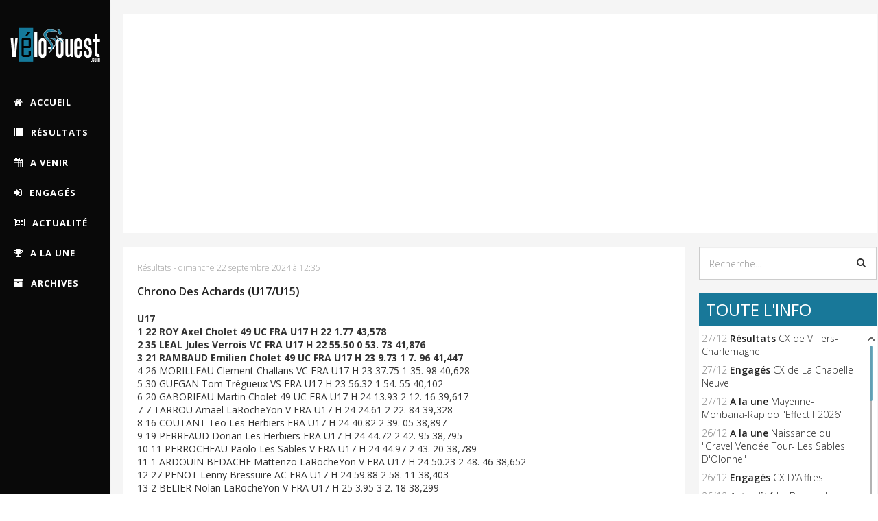

--- FILE ---
content_type: text/html; charset=utf-8
request_url: https://www.velo-ouest.com/tag/axel-roy.html
body_size: 17885
content:
<!DOCTYPE html>
<html prefix="og: http://ogp.me/ns#" xmlns="http://www.w3.org/1999/xhtml" xml:lang="fr-fr" lang="fr-fr" dir="ltr">
    <head>
        <meta http-equiv="X-UA-Compatible" content="IE=edge">
            <meta name="viewport" content="width=device-width, initial-scale=1">
                                <!-- head -->
                <base href="https://www.velo-ouest.com/tag/axel-roy.html" />
	<meta http-equiv="content-type" content="text/html; charset=utf-8" />
	<meta name="keywords" content="Axel Roy" />
	<meta property="og:url" content="https://www.velo-ouest.com/tag/axel-roy.html" />
	<meta property="og:type" content="website" />
	<meta property="og:title" content="Axel Roy - VELO-OUEST: Actu Cyclisme Pays-de-la-Loire &amp; Bretagne - Vélo-Ouest" />
	<meta property="og:description" content="You are viewing content tagged with 'Axel Roy' - Toute l'actualité du cyclisme en Pays-de-la-Loire. Les courses amateurs et professionnelles en vidéos, photos. Résultats, interviews. Vélo-Ouest, le site de vélo référence dans l'Ouest." />
	<meta name="twitter:card" content="summary" />
	<meta name="twitter:site" content="@@VeloOuest" />
	<meta name="twitter:title" content="Axel Roy - VELO-OUEST: Actu Cyclisme Pays-de-la-Loire &amp; Bretagne - Vélo-Ouest" />
	<meta name="twitter:description" content="You are viewing content tagged with 'Axel Roy' - Toute l'actualité du cyclisme en Pays-de-la-Loire. Les courses amateurs et professionnelles en vidéos, photos. Résultats, interviews. Vélo-Ouest, le si..." />
	<meta name="description" content="You are viewing content tagged with 'Axel Roy' - Toute l'actualité du cyclisme en Pays-de-la-Loire. Les courses amateurs et professionnelles en vidéos..." />
	<meta name="generator" content="Joomla! - Open Source Content Management" />
	<title>Axel Roy - VELO-OUEST: Actu Cyclisme Pays-de-la-Loire &amp; Bretagne - Vélo-Ouest</title>
	<link href="/tag/axel-roy.html" rel="canonical" />
	<link href="/tag/axel-roy.html?format=feed" rel="alternate" type="application/rss+xml" title="Axel Roy - VELO-OUEST: Actu Cyclisme Pays-de-la-Loire & Bretagne - Vélo-Ouest | Feed" />
	<link href="/tag/axel-roy.html?format=feed&type=rss" rel="alternate" type="application/rss+xml" title="Axel Roy - VELO-OUEST: Actu Cyclisme Pays-de-la-Loire & Bretagne - Vélo-Ouest | RSS 2.0" />
	<link href="/tag/axel-roy.html?format=feed&type=atom" rel="alternate" type="application/atom+xml" title="Axel Roy - VELO-OUEST: Actu Cyclisme Pays-de-la-Loire & Bretagne - Vélo-Ouest | Atom 1.0" />
	<link href="/images/logo/favicon_16x16.png" rel="shortcut icon" type="image/vnd.microsoft.icon" />
	<link href="/favicon.ico" rel="shortcut icon" type="image/vnd.microsoft.icon" />
	<link href="https://www.velo-ouest.com/recherche.html?format=opensearch&amp;tag=Axel%20Roy" rel="search" title="Valider VELO-OUEST: Actu Cyclisme Pays-de-la-Loire &amp; Bretagne - Vélo-Ouest" type="application/opensearchdescription+xml" />
	<link href="https://cdnjs.cloudflare.com/ajax/libs/simple-line-icons/2.4.1/css/simple-line-icons.min.css" rel="stylesheet" type="text/css" />
	<link href="/templates/sj_expnews/css/k2.css?v=2.14" rel="stylesheet" type="text/css" />
	<link href="//fonts.googleapis.com/css?family=Open+Sans:300,300italic,regular,italic,600,600italic,700,700italic,800,800italic&amp;subset=latin" rel="stylesheet" type="text/css" />
	<link href="/templates/sj_expnews/css/bootstrap.min.css" rel="stylesheet" type="text/css" />
	<link href="/templates/sj_expnews/css/font-awesome.min.css" rel="stylesheet" type="text/css" />
	<link href="/templates/sj_expnews/css/jquery.datetimepicker.css" rel="stylesheet" type="text/css" />
	<link href="/templates/sj_expnews/css/legacy.css" rel="stylesheet" type="text/css" />
	<link href="/templates/sj_expnews/css/presets/preset1.css" rel="stylesheet" class="preset" type="text/css" />
	<link href="/templates/sj_expnews/css/custom.css" rel="stylesheet" type="text/css" />
	<link href="/templates/sj_expnews/css/frontend-edit.css" rel="stylesheet" type="text/css" />
	<link href="/media/megamenu/css/megamenu.css" rel="stylesheet" type="text/css" />
	<link href="/media/megamenu/css/sj-megamenu.css" rel="stylesheet" type="text/css" />
	<link href="/media/megamenu/css/sj-megamenu-mobile.css" rel="stylesheet" type="text/css" />
	<link href="/media/megamenu/css/sj-megamenu-vertical.css" rel="stylesheet" type="text/css" />
	<style type="text/css">
body{font-family:Open Sans, sans-serif; font-weight:300; }h1{font-family:Open Sans, sans-serif; font-weight:800; }h2{font-family:Open Sans, sans-serif; font-weight:600; }h3{font-family:Open Sans, sans-serif; font-weight:normal; }h4{font-family:Open Sans, sans-serif; font-weight:normal; }h5{font-family:Open Sans, sans-serif; font-weight:600; }h6{font-family:Open Sans, sans-serif; font-weight:600; }@media (min-width: 1400px) {
.container {
max-width: 1140px;
}
}#sp-copyright-footer{ background-color:#090909; }
	</style>
	<script src="/media/jui/js/jquery.min.js?6047f60acd3f11fb14fb6f2f585ee589" type="text/javascript"></script>
	<script src="/media/jui/js/jquery-noconflict.js?6047f60acd3f11fb14fb6f2f585ee589" type="text/javascript"></script>
	<script src="/media/jui/js/jquery-migrate.min.js?6047f60acd3f11fb14fb6f2f585ee589" type="text/javascript"></script>
	<script src="/media/k2/assets/js/k2.frontend.js?v=2.14&sitepath=/" type="text/javascript"></script>
	<script src="/templates/sj_expnews/js/bootstrap.min.js" type="text/javascript"></script>
	<script src="/templates/sj_expnews/js/jquery.sticky.js" type="text/javascript"></script>
	<script src="/templates/sj_expnews/js/jquery.datetimepicker.full.min.js" type="text/javascript"></script>
	<script src="/templates/sj_expnews/js/jquery.touchSwipe.min.js" type="text/javascript"></script>
	<script src="/templates/sj_expnews/js/main.js" type="text/javascript"></script>
	<script src="/templates/sj_expnews/js/frontend-edit.js" type="text/javascript"></script>
	<script src="/media/megamenu/js/megamenu.js" type="text/javascript"></script>
	<script src="/media/megamenu/js/jquery.easing.1.3.js" type="text/javascript"></script>
	<script src="https://www.velo-ouest.com/plugins/system/ytshortcodes/assets/js/prettify.js" type="text/javascript"></script>
	<script src="https://www.velo-ouest.com/plugins/system/ytshortcodes/assets/js/shortcodes.js" type="text/javascript"></script>
	<script type="text/javascript">

var sp_preloader = '0';

var sp_gotop = '1';

var sp_offanimation = 'default';

	</script>
	<meta property="og:image" content="https://velo-ouest.com/images/logo/Visuel_no_image_socialbacklinks.png" />

                                <noscript>Votre navigateur ne supporte pas le javascript!</noscript>
                <!-- Bannière Cookies -->

<script type="text/javascript" id="cookiebanner" src="http://cookiebanner.eu/js/cookiebanner.min.js" data-position="bottom" data-fg="#ffffff" data-bg="#137899" data-link="#dddddd" data-moreinfo="http://www.cnil.fr/vos-obligations/sites-web-cookies-et-autres-traceurs/que-dit-la-loi/" data-message="Les cookies assurent le bon fonctionnement de notre site Internet. En utilisant ce dernier, vous acceptez leur utilisation." data-linkmsg="En savoir plus" data-font-size="11px" data-font-family="Gothic" data-height="20px"  data-accept-on-scroll="true"></script>

<!-- End Bannière Cookies -->
            <!-- Google Analytics -->

<!-- Google tag (gtag.js) -->
<script async src="https://www.googletagmanager.com/gtag/js?id=G-VDFLR65XXP"></script>
<script>
  window.dataLayer = window.dataLayer || [];
  function gtag(){dataLayer.push(arguments);}
  gtag('js', new Date());

  gtag('config', 'G-VDFLR65XXP');
</script>

<!-- End Google Analytics -->

<!-- Clics Sortants Google Analytics -->

<script>

var trackOutboundLink = function(url, isExternal) {

    var params = {};

    if (!isExternal) {

        params.hitCallback = function () {

            document.location = url;

        }

    }

    ga('send', 'event', 'partenaires', 'click', url, params);

    return isExternal;

}

</script>

<!-- End Clics Sortants Google Analytics -->

<!-- Debut Google A -->
<script async src="//pagead2.googlesyndication.com/pagead/js/adsbygoogle.js"></script>
<script>
  (adsbygoogle = window.adsbygoogle || []).push({
    google_ad_client: "ca-pub-5839036173522794",
    enable_page_level_ads: true
  });
</script>
<!-- End Google A -->
		
<!-- Scroolbar -->

<link rel="stylesheet" href="/scroolbar/jquery.mCustomScrollbar.css" type="text/css" />

<!-- End Scroolbar -->
                </head>
                <body class="site com-k2 view-itemlist no-layout task-tag itemid-128 fr-fr ltr  layout-fluid off-canvas-menu-init">

                    <div class="body-wrapper">
                        <div class="body-innerwrapper">
                            <header id="sp-header"><div class="container"><div class="row"><div id="sp-sidebar-primary" class="col-lg-12 "><div class="sp-column "><div class="logo"><a href="/"><img class="sp-default-logo hidden-xs" src="/images/logo/logo_velo-ouest_blanc_131x67.png" alt="VELO-OUEST: Actu Cyclisme Pays-de-la-Loire & Bretagne - Vélo-Ouest"><img class="sp-default-logo visible-xs" src="/images/logo/logo_velo-ouest_blanc_131x67.png" alt="VELO-OUEST: Actu Cyclisme Pays-de-la-Loire & Bretagne - Vélo-Ouest"></a></div><div class="sp-module "><div class="sp-module-content">
<!--[if lt IE 9]><div id="container_menu_9139909061766886313" class="sambar msie lt-ie9 layout1" data-sam="9139909061766886313"><![endif]-->
<!--[if IE 9]><div id="container_menu_9139909061766886313" class="sambar msie  layout1" data-sam="9139909061766886313"><![endif]-->
<!--[if gt IE 9]><!--><div id="container_menu_9139909061766886313" class="sambar layout1" data-sam="9139909061766886313"><!--<![endif]-->
	<div class="sambar-inner menu_vertical">
		<a class="btn-sambar" id="container_menu_9139909061766886313trigger" data-sapi="collapse" href="javascript:void(0)">
			<span class="icon-bar"></span>
			<span class="icon-bar"></span>
			<span class="icon-bar"></span>
		</a>
						<div style="background-color: #090909" class="sj-megamenu  sidebar  sj-megamenu-hover" data-jsapi="on">
			<ul class="sj-megamenu-parent menu-fade sj-megamenu-vertical hidden-sm hidden-xs"><li class="sj-menu-item item-127 level-1 mega-left "><a  href="/" ><i class="fa fa-home"></i> <span class="subtitle">ACCUEIL</span></a></li><li class="sj-menu-item item-128 level-1 mega-left  current-item active"><a  href="/saison-2025/resultats-2025.html" ><i class="fa fa-list"></i> <span class="subtitle">RÉSULTATS</span></a></li><li class="sj-menu-item item-398 level-1 mega-left "><a  href="/saison-2025/actualites-2025/a-venir-2025.html" ><i class="fa fa-calendar"></i> <span class="subtitle">A VENIR</span></a></li><li class="sj-menu-item item-399 level-1 mega-left "><a  href="/saison-2025/actualites-2025/engages-2025.html" ><i class="fa fa-sign-in"></i> <span class="subtitle">ENGAGÉS</span></a></li><li class="sj-menu-item item-129 level-1 mega-left "><a  href="/saison-2025/actualites-2025/actualite-2025.html" ><i class="fa fa-newspaper-o"></i> <span class="subtitle">ACTUALITÉ</span></a></li><li class="sj-menu-item item-397 level-1 mega-left "><a  href="/saison-2025/actualites-2025/a-la-une-2025.html" ><i class="fa fa-trophy"></i> <span class="subtitle">A LA UNE</span></a></li><li class="sj-menu-item item-296 level-1 mega-left "><a  href="/archives.html" ><i class="fa fa-archive"></i> <span class="subtitle">ARCHIVES</span></a></li></ul>		</div>
		<div class="offcanvas-menu menu_sidebar" id="container_menu_9139909061766886313sj-pusher">
			<a href="#" class="close-offcanvas"><i class="fa fa-remove"></i></a>
			<div class="offcanvas-inner">
				<ul class="nav menu" id="container_menu">
<li class="item-127 default"><a href="/" >ACCUEIL</a></li><li class="item-128 current active"><a href="/saison-2025/resultats-2025.html" >RÉSULTATS</a></li><li class="item-398"><a href="/saison-2025/actualites-2025/a-venir-2025.html" >A VENIR</a></li><li class="item-399"><a href="/saison-2025/actualites-2025/engages-2025.html" >ENGAGÉS</a></li><li class="item-129"><a href="/saison-2025/actualites-2025/actualite-2025.html" >ACTUALITÉ</a></li><li class="item-397"><a href="/saison-2025/actualites-2025/a-la-une-2025.html" >A LA UNE</a></li><li class="item-296"><a href="/archives.html" >ARCHIVES</a></li></ul>
			</div>
		</div>
	</div>
</div>

<script type="text/javascript">
	jQuery(document).ready(function($) {
					$('#container_menu_9139909061766886313 .menu_vertical .sj-megamenu-vertical .sj-dropdown.sj-menu-left').each(function(){
				$(this).css('top', '0px');	
				$(this).css('right', 'auto');	
				$(this).css('left', '-'+$(this).outerWidth()+'px');
			});
			$('#container_menu_9139909061766886313 .menu_vertical .sj-megamenu-vertical .sj-dropdown.sj-menu-right').each(function() {
				$(this).css('top', '0px');
				$(this).css('left', 'auto');
				$(this).css('right', '-'+$(this).outerWidth()+'px');
			});
		
	})
</script>
<script type="text/javascript">
	jQuery(document).ready(function($) {
			    	$('<div class="offcanvas-overlay"></div>').insertBefore('#container_menu_9139909061766886313 .offcanvas-menu');
	    		$(document).on('click', '#container_menu_9139909061766886313 a.btn-sambar', function (event) {
			if ($(this).parent('.sambar-inner').hasClass('offcanvas')) {
				$(this).parent('.sambar-inner').removeClass('offcanvas');
			}
			else {
				$(this).parent('.sambar-inner').removeClass('offcanvas').addClass('offcanvas');
			}

			if ($('body').hasClass('js-close-any')) {
				$('body').removeClass('js-close-any')
				$(this).parent('.sambar-inner').find('.offcanvas-overlay').removeClass('opened');
			}
			else {
				$('body').removeClass('js-close-any').addClass('js-close-any');
				$(this).parent('.sambar-inner').find('.offcanvas-overlay').removeClass('opened').addClass('opened');
			}
	    });

		$(document).on('click', '.close-offcanvas, .offcanvas-overlay', function(event) {
            event.preventDefault();
            $('.sambar-inner').removeClass('offcanvas');
            $('body').removeClass('offcanvas');
            $('.offcanvas-overlay').removeClass('opened');            
        });

		// Close any
		$( document ).on( 'click', '.js-close-any', function ( event ) {
			$('.btn-sambar').removeClass('open');
			$('body').removeClass('js-close-any');
			$('body').removeClass('offcanvas');
			$('.sambar-inner').removeClass('offcanvas');
			$('.offcanvas-overlay').removeClass('opened');			
		})

		
	        });
</script>

	<script type="text/javascript">
		jQuery(document).ready(function($) {
			var window_w = $(window).width();
			$('#container_menu_9139909061766886313 .sj-megamenu').each(function() {
				var $menu = $(this);
				var clearMenus = function( el ){
					var parents = $(el).parents();
					$menu.find('.actived').not(parents).not(el).each( function(){
						$(this).removeClass('actived');
						$(this).children('.sj-dropdown').slideUp(0);
					});
				};
									if(window_w <= 980) {
						$('.sj-menu-item > a', $menu).click( function(e){
							e.preventDefault();
							$parent = $(this).parent();						
							$sub = $(this).next();						
							clearMenus($parent);
							$parent.toggleClass('actived');
							
							if($parent.hasClass('actived')){
								$sub.stop().animate( { height: "show", "opacity" : "1" }, 150, 'fade' );
							}else{
								$sub.stop().animate( { height: "hide", "opacity" : "0" }, 150, 'fade' );
							}
						
							return false;
						});
					}
					else {
						$( '.sj-menu-item', $menu ).hover(function(){
							$parent = $(this);
							$sub = $(this).children('.sj-dropdown');
							$parent.removeClass('actived').addClass('actived');
							if( $parent.hasClass('actived') && !$(this).hasClass('mega-pinned') ){
								$sub.stop().animate( { height: "show", "opacity" : "1" }, 150, 'fade' );
							}
						}).mouseleave(function(){
							$parent = $(this);
							$sub = $(this).children('.sj-dropdown');
							$(this).removeClass('actived');
							if( !$(this).hasClass('mega-pinned') ){
								$sub.stop().animate( { height: "hide", "opacity" : "0" }, 150, 'fade' );
							}
						});
						return false;
					}
							})
		})
	</script>
</div></div></div></div></div></div></header><section id="sp-top"><div class="container"><div class="row"><div id="sp-menu-hozizontal" class="col-lg-12 "><div class="sp-column "><div class="sp-module "><div class="sp-module-content">

<div class="custom"  >
	<script async src="//pagead2.googlesyndication.com/pagead/js/adsbygoogle.js"></script>
<!-- Bloc Premium -->
<ins class="adsbygoogle"
     style="display:block"
     data-ad-client="ca-pub-5839036173522794"
     data-ad-slot="3321376102"
     data-ad-format="auto"
     data-full-width-responsive="true"></ins>
<script>
(adsbygoogle = window.adsbygoogle || []).push({});
</script></div>
</div></div><div class="sp-module antip"><div class="sp-module-content">

<div class="customantip"  >
	<script src="https://www.velo-ouest.com/scripts/ads_php/banner.js" type="text/javascript" language="JavaScript"></script>
<script type="text/javascript" language="JavaScript">var x = document.getElementById("adpbtest");
if(!x) {
    var noads=true;
}
if (noads) {
	document.write("<img src='https://www.velo-ouest.com/scripts/abp_on.gif' ");
    document.write("alt='' align='left'>");
    document.write("Un bloqueur de publicités a été détecté.<br/>");
    document.write("Ce site gratuit vit grâce aux publicités. ");
    document.write("Nous vous serions très reconnaissants de le désactiver.<br/> ");
    document.write("Ou alors vous pouvez effectuer un don en <a href='/faites-un-don.html'>cliquant ici</a>. Même du prix d'un café. ;)<br/>Merci pour votre soutien ! ");
} else {
}
</script>

<style type="text/css">
.customantip {
    color: red; 
    font-weight: bold;
    font-family: Gotham, "Helvetica Neue", Helvetica, Arial, "sans-serif";
    font-size: 14px;
    padding: 10px;
}
</style>
</div>
</div></div></div></div></div></div></section><section id="sp-main-body" class=" fix-column"><div class="container"><div class="row"><div id="sp-component" class="col-12 col-md-12 col-lg-9 "><div class="sp-column "><div id="system-message-container">
	</div>

<!-- Start K2 Tag Layout -->
<div id="k2Container" class="k2ListingTag tagView">

	
		<div class="tagItemList">
		
		<!-- Start K2 Item Layout -->
		<div class="tagItemView">	
			<div class="tagItemBody">
								<div class="tagItemContent">
					<div class="tagItemHeader">
													<!-- Item category name -->
							<span class="tagItemCategories">
								<a href="/saison-2024/resultats-2024.html">Résultats</a>
							</span>
																			<!-- Date created -->
							<span class="tagItemDateCreated">
								<span> - </span>dimanche 22 septembre 2024 à 12:35							</span>
						
													<!-- Item title -->
							<h2 class="tagItemTitle">
																<a href="/saison-2024/resultats-2024/chrono-des-achards-u17-u15.html">
									Chrono des Achards (U17/U15)								</a>
															</h2>
											</div>					
											<!-- Item introtext -->
						<div class="tagItemIntroText">
							<p><strong>U17</strong><br /><strong>1 22 ROY Axel Cholet 49 UC FRA U17 H 22 1.77 43,578</strong><br /><strong>2 35 LEAL Jules Verrois VC FRA U17 H 22 55.50 0 53. 73 41,876</strong><br /><strong>3 21 RAMBAUD Emilien Cholet 49 UC FRA U17 H 23 9.73 1 7. 96 41,447</strong><br />4 26 MORILLEAU Clement Challans VC FRA U17 H 23 37.75 1 35. 98 40,628<br />5 30 GUEGAN Tom Trégueux VS FRA U17 H 23 56.32 1 54. 55 40,102<br />6 20 GABORIEAU Martin Cholet 49 UC FRA U17 H 24 13.93 2 12. 16 39,617<br />7 7 TARROU Amaël LaRocheYon V FRA U17 H 24 24.61 2 22. 84 39,328<br />8 16 COUTANT Teo Les Herbiers FRA U17 H 24 40.82 2 39. 05 38,897<br />9 19 PERREAUD Dorian Les Herbiers FRA U17 H 24 44.72 2 42. 95 38,795<br />10 11 PERROCHEAU Paolo Les Sables V FRA U17 H 24 44.97 2 43. 20 38,789<br />11 1 ARDOUIN BEDACHE Mattenzo LaRocheYon V FRA U17 H 24 50.23 2 48. 46 38,652<br />12 27 PENOT Lenny Bressuire AC FRA U17 H 24 59.88 2 58. 11 38,403<br />13 2 BELIER Nolan LaRocheYon V FRA U17 H 25 3.95 3 2. 18 38,299<br />14 3 BOUTONNE Pacome LaRocheYon V FRA U17 H 25 7.78 3 6. 01 38,202<br />15 8 BONNEAU Yllan Les Sables V FRA U17 H 25 20.38 3 18. 61 37,885<br />16 18 LIMOUSIN Enzo Les Herbiers FRA U17 H 25 27.01 3 25. 24 37,721<br />17 23 MANDIN Angel Agesinate VC FRA U17 H 25 33.30 3 31. 53 37,566<br />18 4 CAUDRON Alban LaRocheYon V FRA U17 H 25 35.90 3 34. 13 37,502<br />19 34 PIFFETEAU Bastien Montaigu VV FRA U17 H 25 43.25 3 41. 48 37,324<br />20 32 MAILLARD Eliott Pontchâteau U FRA U17 H 25 50.72 3 48. 95 37,144<br />21 9 BOUYER Clement Les Sables V FRA U17 H 25 51.64 3 49. 87 37,122<br />22 29 FRANCOIS Noa Chauché VTT FRA U17 H 25 54.77 3 53. 00 37,047<br />23 24 MERIEAU Mathieu Agesinate VC FRA U17 H 25 56.92 3 55. 15 36,996<br />24 31 RELET Hugo Nieul SS FRA U17 H 26 10.02 4 8. 25 36,687<br />25 14 JUILLET Emilien Chantonnay VC FRA U17 H 26 21.10 4 19. 33 36,430<br />26 25 BRISARD Nathan Challans VC FRA U17 H 26 33.04 4 31. 27 36,157<br />27 17 EGRON Etienne Les Herbiers FRA U17 H 26 55.35 4 53. 58 35,658<br />28 13 GAZEAU Clément Chantonnay VC FRA U17 H 26 58.04 4 56. 27 35,599<br />29 15 KADIR Sofian Chantonnay VC FRA U17 H 27 25.63 5 23. 86 35,002<br />30 6 QUAIRAULT Leonie LaRocheYon V FRA U17 F 29 7.38 7 5. 61 32,964<br />31 10 JOLY Titouan Les Sables V FRA U17 H 29 12.34 7 10. 57 32,870<br />32 33 BARD Clement Les Essarts V FRA U17 H 29 18.98 7 17. 21 32,746<br />33 5 LEDOUX Camille LaRocheYon V FRA U17 F 29 22.72 7 20. 95 32,677<br />34 12 GAUTRON Pierre Chantonnay VC FRA U17 H 29 47.84 7 46. 07 32,218<br />35 28 FAIVRE Chloe Champagné SV FRA U17 F 29 55.34 7 53. 57 32,083</p>
<p><strong>U15</strong><br /><strong>1 6 52.85.020.0336 DELHOMME Antonin Les Sables V FRA U15 H 15 1.26 39,944</strong><br /><strong>2 13 52.85.106.0110 GODARD Hugo Les Essarts V FRA U15 H 15 8.89 0 7. 63 39,609</strong><br /><strong>3 8 52.85.097.0197 RONDEAU Axel Montois CC FRA U15 H 15 31.84 0 30. 58 38,633</strong><br />4 2 52.85.023.0335 JUILLET Quentin Chantonnay VC FRA U15 H 15 56.82 0 55. 56 37,625<br />5 11 52.44.003.0538 BOUVRON Evan Pontchâteau U FRA U15 H 15 58.80 0 57. 54 37,547<br />6 5 52.85.064.0308 RABREAU Nolan LaRocheYon V FRA U15 H 16 14.27 1 13. 01 36,951<br />7 9 52.44.120.0374 COUDIERE CANTIN Adel Machecoul G FRA U15 H 16 21.42 1 20. 16 36,682<br />8 1 52.85.023.0326 BROSSARD Léo Chantonnay VC FRA U15 H 16 22.89 1 21. 63 36,627<br />9 3 52.85.023.0310 LOISEAU Maël Chantonnay VC FRA U15 H 16 38.84 1 37. 58 36,042<br />10 7 52.85.020.0179 THIEBOT Zoe Les Sables V FRA U15 F 17 5.60 2 4. 34 35,101<br />11 4 52.85.064.0600 ARDOUIN BEDACHE Shaina LaRocheYon V FRA U15 F 17 41.70 2 40. 44 33,908<br />12 10 52.44.208.0010 MARION Zoe Pays Ancenis FRA U15 F 18 25.13 3 23. 87 32,575<br />13 12 52.85.026.0140 METRI Lea Les Herbiers FRA U15 F 18 30.03 3 28. 77 32,432</p>
<p>Remerciements à Vendée Chrono Finish</p>						</div>
										<div class="clr"></div>
			
				</div>	<!-- end catItemContent -->
			</div>
			<div class="clr"></div>
		</div>
		<!-- End K2 Item Layout -->
		
		<!-- Start K2 Item Layout -->
		<div class="tagItemView">	
			<div class="tagItemBody">
								<div class="tagItemContent">
					<div class="tagItemHeader">
													<!-- Item category name -->
							<span class="tagItemCategories">
								<a href="/saison-2024/resultats-2024.html">Résultats</a>
							</span>
																			<!-- Date created -->
							<span class="tagItemDateCreated">
								<span> - </span>dimanche 5 mai 2024 à 11:02							</span>
						
													<!-- Item title -->
							<h2 class="tagItemTitle">
																<a href="/saison-2024/resultats-2024/st-crespin-sur-moine-access-u17-edv.html">
									St Crespin sur Moine (Access/U17/EDV)								</a>
															</h2>
											</div>					
											<!-- Item introtext -->
						<div class="tagItemIntroText">
							<p><strong>ACCESS 1.2</strong><br /><strong>1 SECHER Axel BEAUPREAU VELO SPORT Access 1</strong><br /><strong>2 BEZARD FRANCOIS CC CASTELBRIANTAIS Access 1</strong><br /><strong>3 BOIRE FREDDY AIZENAY VELOS SPORTS Access 1</strong><br />4 BASSIERE FABIEN VELO SPORT VALLETAIS Access 2<br />5 RABILLER FREDDY VC ST GILLES CROIX DE VIE Access 1<br />6 ARRIAL ALEXANDRE ROUE LIBRE ANDREZEENNE COMPETITION Access 1<br />7 ALLAIRE CORENTIN BEAUPREAU VELO SPORT Access 1<br />8 MICHEL LUCIEN EC MONTFAUCONNAISE Access 1<br />9 COGNE MAXIME VC SEBASTIENNAIS Access 1<br />10 TESSIER MAXENCE LES SABLES VENDEE CYCLISME Access 1<br />11 MAHE BASTIEN TEAM RBS Access 1<br />12 DURENDEAU Simon TEAM RBS Access 1<br />13 BOSSIS STEPHANE VELO CLUB VERROIS Access 2<br />14 COGNY Jerome BRESSUIRE AC Access 2<br />15 COURANT WILFRIED ST JEAN DE MONTS VENDEE CYCLISME Access 1<br />16 MARTINET JONAS SAINT LEGER CYCLISME Access 2<br />17 CAIL ANTHONY EC MONTFAUCONNAISE Access 1<br />18 GUILBAUD CYPRIEN VELO CLUB MONTAIGU Access 1<br />19 DILÉ Quentin LA ROCHE SUR YON VENDEE CYCLISME Access 1<br />20 GUERRY Antoine AL LA CHAPELLE ST URSIN Access 1</p>
<p><strong>ACCESS 3.4</strong><br /><strong>1 SAUPIN Alexandre VELO CLUB MONTAIGU Access 3</strong><br /><strong>2 DURAND AURELIEN UNION CYCLISTE CHOLET 49 Access 3</strong><br /><strong>3 NAULEAU OLIVIER BRESSUIRE AC Access 3</strong><br />4 PRESNEAU BENOIT VELO SPORT VALLETAIS Access 3<br />5 FOURNIER PHILIPPE BRESSUIRE AC Access 3<br />6 JAUNAULT ELIE VELO SPORT VALLETAIS Access 3<br />7 VAUGRENARD DOMINIQUE US ST HERBLAIN Access 3<br />8 LEFEUVRE DIDIER UCP REZEENNE Access 3<br />9 BASSIERE JEROME EC MONTFAUCONNAISE Access 4<br />10 LOGEAIS JEREMY VELO CLUB MONTAIGU Access 3<br />11 CORNUAULT David BRESSUIRE AC Access 3<br />12 ORILLARD DAVID ENTENTE CYCLISTE CRAON-RENAZE Access 3<br />13 VRIGNAUD CLAUDE COMITE CYCLISTE MONTOIS Access 4<br />14 VIAUD Cédric GUIDON MACHECOULAIS Access 3<br />15 BATALHA Remi SAINT LEGER CYCLISME Access 3<br />16 FAVIER David BRESSUIRE AC Access 3<br />17 SECHER Freddy Access 3<br />18 DESNE ERIC GUIDON MACHECOULAIS Access 3<br />19 PETITEAU JEAN FRANCOIS VELO SPORT VALLETAIS Access 3<br />20 LIBAUD PASCAL VELO CLUB MONTAIGU Access 4<br />21 BIOTTEAU MAXIME ROUE LIBRE ANDREZEENNE COMPETITION Access 3<br />22 CHEVILLARD JEAN MARC VELO SPORT VALLETAIS Access 3<br />23 DEFOIS JEAN PHILIPPE EC MONTFAUCONNAISE Access 3<br />24 CHIRON BENOIT VELO CLUB MONTAIGU Access 3<br />25 BLANDIN SEBASTIEN PAYS D'ANCENIS CYCLISME 44 Access 3<br />26 CHAMBIRON LAURENT UNION CYCLISTE CHOLET 49 Access 3<br />27 MONNIER GILLES VELO CLUB MONTAIGU Access 4<br />28 POUPEAU LAURENT SV FONTENAISIENNE Access 3</p>
<p><strong>U17</strong><br /><strong>1 ROY AXEL UNION CYCLISTE CHOLET 49 U17</strong><br /><strong>2 LEAL JULES VELO CLUB VERROIS U17</strong><br /><strong>3 CHAMBRIER VICTOR ABC SAINT CALAIS U17</strong><br />4 DURJEAU MAXIME BEAUPREAU VELO SPORT U17<br />5 BARRANGER VINET SACHA US ST HERBLAIN U17<br />6 FEUILLATRE CLEMENT BEAUPREAU VELO SPORT U17<br />7 GICQUEL FLORIAN VELO SPORT VALLETAIS U17<br />8 NAULEAU Eliott BRESSUIRE AC U17<br />9 GABORIEAU MARTIN UNION CYCLISTE CHOLET 49 U17<br />10 BOUTREUX RAFAEL VELO CLUB LIONNAIS U17<br />11 DESHAIES VALENTIN BEAUPREAU VELO SPORT U17<br />12 ORILLARD NATHAN ENTENTE CYCLISTE CRAON-RENAZE U17<br />13 MARCHAND Anthime VC FECAMP U17<br />14 SERGENT ALBAN SCO CYCLISME ANGERS U17<br />15 AALOUANE NAEL VC SEBASTIENNAIS U17<br />16 MENARD NINO ROUE LIBRE ANDREZEENNE COMPETITION U17<br />17 BEYER MATHIS BEAUPREAU VELO SPORT U17<br />18 JAUNAULT Romain VELO SPORT VALLETAIS U17<br />19 VENEREAU Malo US ST HERBLAIN U17<br />20 RONDEAU Mathys ROUE LIBRE ANDREZEENNE COMPETITION U17<br />21 COURTIN LOUISON PAYS D'ANCENIS CYCLISME 44 U17<br />22 ALLAIRE Etienne ROUE LIBRE ANDREZEENNE COMPETITION U17<br />23 GUEDON MELVYN ROUE LIBRE ANDREZEENNE COMPETITION U17<br />24 NOURRY Titouan PAYS D'ANCENIS CYCLISME 44 U17<br />25 POGU ANTONIN GUIDON MACHECOULAIS U17<br />26 BOCHEREAU DORIAN SAINT LEGER CYCLISME U17<br />27 DIXNEUF DURAND GABIN ROUE LIBRE ANDREZEENNE COMPETITION U17<br />28 MENARD CLEMENT ROUE LIBRE ANDREZEENNE COMPETITION U17<br />29 POULARD ALEXANDRE ABC SAINT CALAIS U17<br />30 MICHEL LEONIE EC MONTFAUCONNAISE U17</p>
<p><em><strong>RESULTATS U13 ET U11 EN PIECES JOINTES</strong></em></p>
<p><strong>U9</strong><br /><strong>1 CREPEAU MEWEN VC CHANTONNAISIEN U9</strong><br /><strong>2 MORIN MALO VELO CLUB ESSARTAIS U9</strong><br /><strong>3 BLAIS Maxime BRESSUIRE AC U9</strong><br />4 DUSSART MAHO BEAUPREAU VELO SPORT U9<br />5 LAROSE LEANDRE BEAUPREAU VELO SPORT U9<br />6 GANDRILLON Elie BRESSUIRE AC U9<br />7 MENARD JULES ROUE LIBRE ANDREZEENNE COMPETITION U9<br />8 RENAUD Capucine VC CHANTONNAISIEN U9<br />9 LEJAY ISAAC GUIDON MACHECOULAIS U9<br />10 MOREAU Léna PAYS D'ANCENIS CYCLISME 44 U9<br />11 FAVIER Pierre BRESSUIRE AC U9<br />12 PINSON Yanis GUIDON MACHECOULAIS U9<br />13 BERTHONNEAU Faustin BRESSUIRE AC U9<br />14 NAUD Manon SAINT LEGER CYCLISME U9<br />15 FOULONNEAU Jade EC MONTFAUCONNAISE U9<br />16 NAHELOU LISON VC SEBASTIENNAIS U9</p>
<p><strong>U7</strong><br /><strong>1 CLEMOT Mylo BEAUPREAU VELO SPORT U7</strong><br /><strong>2 COLLIN Manon LA ROCHE SUR YON VENDEE CYCLISME U7</strong><br /><strong>3 DOUET Lena BEAUPREAU VELO SPORT U7</strong></p>
<p>Remerciements à Sophie RASSET<br />Arbitre National<br />Vélo Sport Valletais</p>						</div>
										<div class="clr"></div>
			
				</div>	<!-- end catItemContent -->
			</div>
			<div class="clr"></div>
		</div>
		<!-- End K2 Item Layout -->
		
		<!-- Start K2 Item Layout -->
		<div class="tagItemView">	
			<div class="tagItemBody">
								<div class="tagItemContent">
					<div class="tagItemHeader">
													<!-- Item category name -->
							<span class="tagItemCategories">
								<a href="/saison-2024/resultats-2024.html">Résultats</a>
							</span>
																			<!-- Date created -->
							<span class="tagItemDateCreated">
								<span> - </span>dimanche 7 avril 2024 à 20:42							</span>
						
													<!-- Item title -->
							<h2 class="tagItemTitle">
																<a href="/saison-2024/resultats-2024/chemille-quasimodo-u17-u15.html">
									Chemillé &quot;Quasimodo&quot; (U17/U15)								</a>
															</h2>
											</div>					
											<!-- Item introtext -->
						<div class="tagItemIntroText">
							<div class="itemFullText">
<p><strong>Voir les résultats en images</strong></p>
<p>Remerciements à Arnaud RAHARD<br />Président du CV Chemillé</p>
</div>						</div>
										<div class="clr"></div>
			
				</div>	<!-- end catItemContent -->
			</div>
			<div class="clr"></div>
		</div>
		<!-- End K2 Item Layout -->
		
		<!-- Start K2 Item Layout -->
		<div class="tagItemView">	
			<div class="tagItemBody">
								<div class="tagItemContent">
					<div class="tagItemHeader">
													<!-- Item category name -->
							<span class="tagItemCategories">
								<a href="/saison-2024/resultats-2024.html">Résultats</a>
							</span>
																			<!-- Date created -->
							<span class="tagItemDateCreated">
								<span> - </span>dimanche 10 mars 2024 à 10:57							</span>
						
													<!-- Item title -->
							<h2 class="tagItemTitle">
																<a href="/saison-2024/resultats-2024/saint-germain-sur-moine-challenge-cesbron.html">
									Saint-Germain-sur-Moine &quot;Challenge Cesbron&quot;								</a>
															</h2>
											</div>					
											<!-- Item introtext -->
						<div class="tagItemIntroText">
							<p><strong>St Germain sur Moine "Critérium du Val de Moine"</strong></p>
<p><em><strong>1ère Manche du Challenge Cesbron&nbsp;</strong> <strong>parrainé par Damien Gaudin.</strong></em></p>
<p>Timothé et Axel sont donc les deux premiers leaders du challenge 2024.</p>
<p><strong><em>Prochaine manche le Dimanche 21 Avril à Ste Christine en Mauges.</em></strong></p>
<p><strong>U17</strong><br /><strong>1 ROY AXEL UNION CYCLISTE CHOLET 49 U17</strong><br /><em><strong>2 RETHO MARIUS NANTES DOULON VS U17</strong></em><br /><em><strong>3 LEAL JULES VELO CLUB VERROIS U17</strong></em><br />4 ARDOUIN BEDACHE MATTENZO LA ROCHE SUR YON VENDEE CYCLISME U17<br />5 ROLANDEAU ADELIN VELO SPORT VALLETAIS U17<br />6 MOREAU THOMAS UC NANTES ATLANTIQUE U17<br />7 DEJARDINS RYAN BRESSUIRE AC U17<br />8 BICHOT LENY UNION CYCLISTE CHOLET 49 U17<br />9 PENOT LENNY BRESSUIRE AC U17<br />10 RAMBAUD EMILIEN UNION CYCLISTE CHOLET 49 U17<br />11 GENEIX PAUL SCO CYCLISME ANGERS U17<br />12 MENANTEAU QUENTIN LA ROCHE SUR YON VENDEE CYCLISME U17<br />13 GABORIEAU MARTIN UNION CYCLISTE CHOLET 49 U17<br />14 BEYER MATHIS BEAUPREAU VELO SPORT U17<br />15 POITOU NATHAN UNION CYCLISTE CHOLET 49 U17<br />16 NAULEAU ELIOTT BRESSUIRE AC U17<br />17 MANDIN ANGEL AIZENAY VELOS SPORTS U17<br />18 DESHAIES VALENTIN BEAUPREAU VELO SPORT U17<br />19 COSSON LONY SCO CYCLISME ANGERS U17<br />20 GAUDEMER NATHAN UNION CYCLISTE CHOLET 49 U17<br />21 COGNE ARTHUR US ST HERBLAIN U17<br />22 SIREAU ARTHUR BRESSUIRE AC U17<br />23 AVELINE LILIAN CC BOURG BLANC U17<br />24 SEGUIN AUGUSTIN UNION CYCLISTE CHOLET 49 U17<br />25 POIRIER MATHIS TEAM CHALONNES CYCLISME U17<br />26 GUEDON MELVYN ROUE LIBRE ANDREZEENNE COMPETITION U17<br />27 GUEMARD NOLANN BEAUPREAU VELO SPORT U17<br />28 ETIENNE NATHAN CV DE CHEMILLE U17<br />29 DIXNEUF DURAND GABIN ROUE LIBRE ANDREZEENNE COMPETITION U17<br />30 GELINEAU CORENTIN SAINT LEGER CYCLISME U17<br />31 GIRET MAELYS BRESSUIRE AC A 3<br />32 BREL GABIN EC MONTFAUCONNAISE U17</p>
<p><strong>U15</strong><br /><strong>1 SORIN TIMOTHE DOUE ANJOU CYCLISME</strong><br /><em><strong>2 MOURIN BEUZET MATHYS SCO CYCLISME ANGERS</strong></em><br /><em><strong>3 GAIGNARD QUENTIN DOUE ANJOU CYCLISME</strong></em><br />4 BODY BAPTISTE BRESSUIRE AC<br />5 FOUCAULT TIMEO POLE CYCLISME SAUMUROIS<br />6 GALTIE RICHARD CV DE CHEMILLE<br />7 AUGEREAU GATIEN DOUE ANJOU CYCLISME<br />8 GENEIX CAMILLE SCO CYCLISME ANGERS<br />9 BABONNEAU TOM VELO SPORT VALLETAIS<br />10 LAOT EVAN VELO SPORT VALLETAIS<br />11 BOURGET LEO VELO SPORT VALLETAIS<br />12 THERMEAU ROBIN DOUE ANJOU CYCLISME<br />13 JASMIN PIERRE VERRIERES AC<br />14 CESBRON THEO CV DE CHEMILLE<br />15 GRANNEC LEO VELO CLUB MONTAIGU<br />16 GERU MAXIME DOUE ANJOU CYCLISME<br />17 LOMBARDI MAEVA BRESSUIRE AC<br />18 LE BECHENNEC CLEMENT EC MONTFAUCONNAISE<br />19 RULLIER ELIAZE DOUE ANJOU CYCLISME<br />20 PETITEAU FLORENTIN CV DE CHEMILLE<br />21 BAHUAUD LILIAN EC MONTFAUCONNAISE<br />22 DUSSART MATHIAS BEAUPREAU VELO SPORT<br />23 LEROY TOM DOUE ANJOU CYCLISME<br />24 GABARD PIERRE VC HERBRETAIS<br />25 DORIE PALLUAUD LEO EC MONTFAUCONNAISE<br />26 GUEMARD ETHAN BEAUPREAU VELO SPORT<br />27 GRIMAULT TOM ROUE LIBRE ANDREZEENNE COMPETITION<br />28 CHAUVIN ELOI CV DE CHEMILLE<br />29 TOUBLANC THEOTIME BEAUPREAU VELO SPORT<br />30 AUGEREAU GABIN CYCLISME REGION POUZAUGES<br />31 PENARD ÉLIAS VELO SPORT VALLETAIS<br />32 DEFONTAINE BASTIEN EC MONTFAUCONNAISE<br />33 VETIER ALBAN BEAUPREAU VELO SPORT<br />34 MICHEL LEONIE EC MONTFAUCONNAISE</p>
<p><em><strong>RESULTATS ECOLE DE VELO EN PIECES JOINTES</strong></em></p>
<p><em>Remerciements à Franck DURAND</em><br /><em>EC MONTFAUCON</em></p>						</div>
										<div class="clr"></div>
			
				</div>	<!-- end catItemContent -->
			</div>
			<div class="clr"></div>
		</div>
		<!-- End K2 Item Layout -->
		
		<!-- Start K2 Item Layout -->
		<div class="tagItemView">	
			<div class="tagItemBody">
								<div class="tagItemContent">
					<div class="tagItemHeader">
													<!-- Item category name -->
							<span class="tagItemCategories">
								<a href="/saison-2022/resultats-2022.html">Résultats</a>
							</span>
																			<!-- Date created -->
							<span class="tagItemDateCreated">
								<span> - </span>dimanche 18 septembre 2022 à 21:29							</span>
						
													<!-- Item title -->
							<h2 class="tagItemTitle">
																<a href="/saison-2022/resultats-2022/chalonnes-sur-loire-cad-min.html">
									Chalonnes sur Loire Cad/Min								</a>
															</h2>
											</div>					
											<!-- Item introtext -->
						<div class="tagItemIntroText">
							<p><strong>Cadets</strong><br /><strong>1 CHAUVAT LOEVAN UNION CYCLISTE CHOLET 49 Cadet</strong><br />2 JASMIN PAUL VERRIERES AC Cadet<br />3 SILLE ALEXANDRE SCO CYCLISME ANGERS Cadet<br />4 BREMAUD Timy V.C.THOUARS Cadet<br />5 MAYNARD PAUL U.V.POITIERS Cadet<br />6 MENANTEAU LUCAS LA ROCHE SUR YON VENDEE CYCLISME Cadet<br />7 HAMON SIMILIEN PAYS D'ANCENIS CYCLISME 44 Cadet<br />8 BERNARD Lilian V.C.CHATILLONNAIS Cadet<br />9 LE CANN LOICK SCO CYCLISME ANGERS Cadet<br />10 BROCHARD MATHIS LA ROCHE SUR YON VENDEE CYCLISME Cadet<br />11 HERBRETEAU VICTOR UNION CYCLISTE CHOLET 49 Cadet<br />12 CHARBONNIER VERLAINE VC CHANTONNAISIEN Cadet<br />13 BROSSEAU ALEXIS VELO CLUB MONTAIGU Cadet<br />14 DUQUENNE CLEMENT DOUE ANJOU CYCLISME Cadet<br />15 FOURMI ALEXIS AC BELMONTAISE Cadet<br />16 BERTHAUDEAU PAUL VELO SPORT VALLETAIS Cadet<br />17 ELUARD BENJAMIN SCO CYCLISME ANGERS Cadet<br />18 JOURY LORIS LAVAL CYCLISME 53 Cadet<br />19 BAREAU CLEMENT BEAUPREAU VELO SPORT Cadet<br />20 LEDRU VICTOR AC BELMONTAISE Cadet<br />21 TEZENAS DU MONTCEL THOMAS SCO CYCLISME ANGERS Cadet<br />22 TOUBLANC CLEMENT BEAUPREAU VELO SPORT Cadet<br />23 NOURRY MATTEO VELO CLUB LIONNAIS Cadet<br />24 CHAILLOU LUCAS UNION CYCLISTE CHOLET 49 Cadet<br />25 BREBION CHARLIE UNION CYCLISTE CHOLET 49 Cadet<br />26 ROBIN MATHIS ANGERS METROPOLE CYCLISME 49 Cadet<br />27 NAUD NOAM SAINT LEGER CYCLISME Cadet<br />28 VIGNAIS NATHAN VERRIERES AC Cadet<br />29 GRIFFON NATHAN VELO SPORT VALLETAIS Cadet<br />30 BECQUART MAELIG SCO CYCLISME ANGERS Cadet<br />31 PRODHOMME LOUIS TEAM CHALONNES CYCLISME Cadet<br />32 HERVOUET LOUCAS VC SEBASTIENNAIS Cadet<br />33 FUZEAU YLAN BRESSUIRE ACTIVITES CYCLISTES Cadet<br />34 TENDRON GUSTAVE VC SEBASTIENNAIS Cadet<br />35 RETAILLEAU MAXIME BEAUPREAU VELO SPORT Cadet </p>
<p><strong>Minimes</strong><br /><strong>1 ROY AXEL UNION CYCLISTE CHOLET 49 Minime</strong><br />2 CHAILLOU TINO UNION CYCLISTE CHOLET 49 Minime<br />3 GENEIX PAUL SCO CYCLISME ANGERS Minime<br />4 SAUVOUREL MALO OLYMPIC CYCL. NAZAIRIEN Minime<br />5 MORINIERE LILIAN VELO SPORT VALLETAIS Minime<br />6 DURJEAU MAXIME BEAUPREAU VELO SPORT Minime<br />7 GABORIEAU MARTIN UNION CYCLISTE CHOLET 49 Minime<br />8 FEUILLATRE CLEMENT BEAUPREAU VELO SPORT Minime<br />9 GAUDEMER NATHAN UNION CYCLISTE CHOLET 49 Minime<br />10 DANIEL MARIUS VS COUERONNAIS Minime<br />11 DELAHAYE EWEN CV DE CHEMILLE Minime<br />12 GUIBERT NICOLAS TEAM CHALONNES CYCLISME Minime<br />13 POIRIER MATHIS TEAM CHALONNES CYCLISME Minime<br />14 HOMER NOAH TEAM CHALONNES CYCLISME Minime<br />15 POITOU NATHAN UNION CYCLISTE CHOLET 49 Minime<br />16 BERNIER MALO BEAUPREAU VELO SPORT Minime</p>
<p>Remerciements à Arnaud Seguin</p>
<p>&nbsp;</p>
<p>&nbsp;</p>						</div>
										<div class="clr"></div>
			
				</div>	<!-- end catItemContent -->
			</div>
			<div class="clr"></div>
		</div>
		<!-- End K2 Item Layout -->
		
		<!-- Start K2 Item Layout -->
		<div class="tagItemView">	
			<div class="tagItemBody">
								<div class="tagItemContent">
					<div class="tagItemHeader">
													<!-- Item category name -->
							<span class="tagItemCategories">
								<a href="/saison-2022/resultats-2022.html">Résultats</a>
							</span>
																			<!-- Date created -->
							<span class="tagItemDateCreated">
								<span> - </span>samedi 17 septembre 2022 à 19:17							</span>
						
													<!-- Item title -->
							<h2 class="tagItemTitle">
																<a href="/saison-2022/resultats-2022/chrono-des-achards-minimes.html">
									Chrono des Achards Minimes								</a>
															</h2>
											</div>					
											<!-- Item introtext -->
						<div class="tagItemIntroText">
							<p><strong>Championnat Régional CLM Minimes</strong><br /><strong>Les Sables Vendée Cyclisme 17/09/2022</strong><br /><strong>CLASSEMENT DE L'ÉPREUVE :</strong></p>
<p><strong>La Mothe Achard</strong><br /><strong>8 km 40,431 kmh</strong><br /><strong>1 25 ROY Axel Cholet 49 UC FRA Min 11 52.33 40,431</strong><br />2 31 LEBRETON Mattis Le Mans S Vél FRA Min 11 57.29 0 4. 96 40,151<br />3 22 CHARPANTIER Ael Pays Ancenis FRA Min 12 0.97 0 8. 64 39,946<br />4 27 GAZEAU Tom Montaigu VV FRA Min 12 17.81 0 25. 48 39,034<br />5 6 ARDOUIN BEDACHE Mattenzo LaRocheYon V FRA Min 12 21.28 0 28. 95 38,852<br />6 34 FERNANDEZ Manolo Les Essarts V FRA Min 12 23.66 0 31. 33 38,727<br />7 7 BELIER Nolan LaRocheYon V FRA Min 12 32.77 0 40. 44 38,259<br />8 32 FERRON Timote Sud 53 UC FRA Min 12 35.26 0 42. 93 38,133<br />9 33 LEAL Jules Pontchâteau U FRA Min 12 37.56 0 45. 23 38,017<br />10 30 BESSONNET Celian Machecoul G FRA Min 12 41.48 0 49. 15 37,821<br />11 19 PERREAUD Dorian Les Herbiers FRA Min 12 44.09 0 51. 76 37,692<br />12 24 CHAILLOU Tino Cholet 49 UC FRA Min 12 44.96 0 52. 63 37,649<br />13 14 CHARTEAU Paco Agesinate VC FRA Min 12 53.11 1 0. 78 37,252<br />14 8 BOUTONNE Pacome LaRocheYon V FRA Min 12 54.53 1 2. 20 37,184<br />15 21 PERROCHEAU Paolo Fougéréenne A FRA Min 12 57.53 1 5. 20 37,040<br />16 28 MORANTIN Nolan St Brévin AC FRA Min 13 3.20 1 10. 87 36,772<br />17 23 PRESSE Robinson Pays Ancenis FRA Min 13 9.48 1 17. 15 36,480<br />18 17 COUTANT Teo Les Herbiers FRA Min 13 12.34 1 20. 01 36,348<br />19 11 MENANTEAU Quentin LaRocheYon V FRA Min 13 15.17 1 22. 84 36,219<br />20 9 HAMELIN Oscar LaRocheYon V FRA Min 13 21.62 1 29. 29 35,927<br />21 18 JOUSSET Andrea Les Herbiers FRA Min 13 23.34 1 31. 01 35,850<br />22 2 BOUYER Clement Les Sables V FRA Min 13 25.43 1 33. 10 35,757<br />23 15 MERIEAU Mathieu Agesinate VC FRA Min 13 29.25 1 36. 92 35,589<br />24 13 VOECKLER Mahe LaRocheYon V FRA Min 13 45.20 1 52. 87 34,901<br />25 16 TARD Isee Agesinate VC FRA Min D 13 46.50 1 54. 17 34,846<br />26 29 ARROUET Oscar Chateaubriant FRA Min 13 53.00 2 0. 67 34,574<br />27 3 DUPOURQUE Gabin Les Sables V FRA Min 13 53.82 2 1. 49 34,540<br />28 12 TEXIER Aurelien LaRocheYon V FRA Min 14 5.36 2 13. 03 34,068<br />29 5 JOLY Titouan Les Sables V FRA Min 14 16.71 2 24. 38 33,617<br />30 1 BONNEAU Yllan Les Sables V FRA Min 14 26.67 2 34. 34 33,231<br />31 4 FRANCOIS Noa Les Sables V FRA Min 14 28.32 2 35. 99 33,167<br />32 26 GABORIAUD Soane Montaigu VV FRA Min 15 5.37 3 13. 04 31,810<br />33 10 LEDOUX Camille LaRocheYon V FRA Min D 16 40.38 4 48. 05 28,789<br />34 20 GUILLON Nathan Fougéréenne A FRA Min 16 47.89 4 55. 56 28,575<br />35 PRESNEAU Tom Vallet VS FRA Min Ab-Ncla/DNF</p>
<p>Remerciements à L'équipe Vendée Chrono Finish</p>						</div>
										<div class="clr"></div>
			
				</div>	<!-- end catItemContent -->
			</div>
			<div class="clr"></div>
		</div>
		<!-- End K2 Item Layout -->
		
		<!-- Start K2 Item Layout -->
		<div class="tagItemView">	
			<div class="tagItemBody">
								<div class="tagItemContent">
					<div class="tagItemHeader">
													<!-- Item category name -->
							<span class="tagItemCategories">
								<a href="/saison-2022/resultats-2022.html">Résultats</a>
							</span>
																			<!-- Date created -->
							<span class="tagItemDateCreated">
								<span> - </span>lundi 29 août 2022 à 18:42							</span>
						
													<!-- Item title -->
							<h2 class="tagItemTitle">
																<a href="/saison-2022/resultats-2022/st-leger-sous-cholet-cad-min.html">
									St Léger Sous Cholet Cad/Min								</a>
															</h2>
											</div>					
											<!-- Item introtext -->
						<div class="tagItemIntroText">
							<p><strong>CADETS</strong><br /><strong>1 34 LAVAT Thibaut FRA Guidon Machecoulais</strong> <br />2 19 JASMIN Paul FRA Verrières AC <br />3 7 BAREAU Clément FRA Beaupréau VS <br />4 38 BREMAUD Timy FRA VC Thouars <br />5 27 GRIFFON Nathan FRA VS Valletais <br />6 30 PRESSE Gaspard FRA PAC 44 <br />7 2 NAUD Noam FRA St Léger Cyclisme <br />8 28 MORINIERE Titouan FRA VS Valletais <br />9 15 ELUARD Benjamin FRA SCO Cyclisme Angers <br />10 35 RYO Titouan FRA Guidon Machecoulais <br />11 39 BRETAUDEAU Geoffrey Carte à la journée <br />12 10 TOUBLANC Clément FRA Beaupréau VS <br />13 23 DUQUENNE Clément FRA Doué Anjou Cyclisme <br />14 5 CHAILLOU Lucas FRA UC Cholet 49 <br />15 20 VIGNAIS Nathan FRA Verrières AC <br />16 6 DIXNEUF DURAND Baptiste FRA UC Cholet 49 <br />17 24 VERGER Amaury FRA Durtal VS <br />18 31 DUCHEMIN Nathan FRA VC Sébastiennais <br />19 3 ANDRADE BEDUNEAU Inassio FRA UC Cholet 49 <br />20 36 BROSSEAU Alexis FRA VC Montaigu <br />21 17 TEZENAS DU MONTCEL Thomas FRA SCO Cyclisme Angers <br />22 12 LEFRANCOIS Nino FRA Team Chalonnes Cyclisme <br />23 4 BREBION Charlie FRA UC Cholet 49 <br />24 26 BERTHAUDEAU Paul FRA VS Valletais <br />25 16 RIVIERE Ethan FRA SCO Cyclisme Angers <br />26 14 BECQUART Maelig FRA SCO Cyclisme Angers <br />27 18 BILLY Corentin FRA Verrières AC <br />28 11 MICHEL Lucien FRA EC Montfauconnaise <br />29 1 GELINEAU Alexis FRA St Léger Cyclisme <br />30 9 RETAILLEAU Maxime FRA Beaupréau VS <br />31 21 ROBIN Mathis FRA Angers MC 49 <br />32 13 PRODHOMME Louis FRA Team Chalonnes Cyclisme <br />33 29 CADEAU Mathys FRA PAC 44 <br />34 22 DANARD Luca FRA Doué Anjou Cyclisme <br />35 32 TENDRON Gustave FRA VC Sébastiennais <br />36 25 MENANT Liam FRA ES Segré Haut anjou <br />37 8 BLOUIN Lenny FRA Beaupréau VS <br />38 37 GRAVELEAU Maxime FRA CS Flechois</p>
<p><strong>MINIMES</strong><br /><strong>1 88 ROY AXEL UNION CYCLISTE CHOLET 49</strong> <br />2 75 ROLANDEAU Adelin FRA VS Valletais <br />3 69 DAVID Oscar FRA SCO Cyclisme Angers <br />4 74 MORINIERE Lilian FRA VS Valletais <br />5 64 FEUILLATRE Clément FRA Beaupréau VS <br />6 70 GENEIX Paul FRA SCO Cyclisme Angers <br />7 72 NICOLAS Tylann FRA VC Lionnais <br />8 79 PRESSE Robinson FRA PAC 44 <br />9 83 PENOT Lenny FRA Bressuire AC <br />10 82 DEJARDINS Ryan FRA Bressuire AC <br />11 89 CHAILLOU TINO UNION CYCLISTE CHOLET 49 <br />12 67 DELAHAYE Ewen FRA CV Chemillé <br />13 81 RYO Paul FRA Guidon Machecoulais <br />14 71 JOLIVET Augustin FRA Verrières AC <br />15 66 LEFORT Fabien FRA Beaupréau VS <br />16 80 DENIS Lois FRA Guidon Machecoulais <br />17 90 GABORIEAU MARTIN UNION CYCLISTE CHOLET 49 <br />18 63 DURJEAU Maxime FRA Beaupréau VS <br />19 87 BRUNE MAEL GUIDON MACHECOULAIS <br />20 59 GUEDON Melvyn FRA RL Andrezéenne <br />21 73 BOUCHEREAU Justin FRA VS Valletais <br />22 65 GUEMARD Nolann FRA Beaupréau VS <br />23 86 GAUDEMER NATHAN UNION CYCLISTE CHOLET 49 <br />24 54 DESHAIES Valentin FRA St Léger Cyclisme <br />25 BICHOT Lenny FRA UNION CYCLISTE CHOLET 49 <br />26 76 AALOUANE Nael FRA VC Sébastiennais <br />27 78 GARNIER Jules FRA PAC 44 <br />28 61 MENARD Nino FRA RL Andrezéenne <br />29 68 POIRIER Mathis FRA Team Chalonnes Cyclisme <br />30 77 COURTIN Louison FRA PAC 44 <br />31 62 BERNIER Malo FRA Beaupréau VS <br />32 55 GELINEAU Corentin FRA St Léger Cyclisme <br />33 85 RULLIER Eliaze Carte à la journée <br />34 58 DIXNEUF DURAND Gabin FRA RL Andrezéenne <br />35 92 BOCHEREAU Dorian Carte à la journée <br />36 52 CHENE GRIMAULT Laly FRA Team Chalonnes Cyclisme <br />37 57 TERRIER Mael FRA St Léger Cyclisme <br />38 53 LOMBARDI Maeva FRA Bressuire AC <br />39 51 MICHEL Léonie FRA EC Montfauconnaise <br />40 56 LIBEAU REVEAU Elias FRA St Léger Cyclisme</p>
<p>Remerciements à Cédric Blanchard</p>						</div>
										<div class="clr"></div>
			
				</div>	<!-- end catItemContent -->
			</div>
			<div class="clr"></div>
		</div>
		<!-- End K2 Item Layout -->
			</div>

	<!-- Pagination -->
	
	
</div>
<!-- End K2 Tag Layout -->

<!-- JoomlaWorks "K2" (v2.14) | Learn more about K2 at https://getk2.org -->

</div></div><div id="sp-right" class="col-12 col-md-12 col-lg-3 "><div class="sp-column class2"><div class="sp-module "><div class="sp-module-content"><div class="search-sidebar ">
	<form class="form-search" action="/saison-2025/resultats-2025.html" method="post">
		<input name="searchword" id="mod-search-searchword" maxlength="200"  class="inputbox search-query" type="text" size="25" placeholder="Recherche..." /><button class="btn-search" onclick="this.form.searchword.focus();">Valider</button>		<input type="hidden" name="task" value="search" />
		<input type="hidden" name="option" value="com_search" />
		<input type="hidden" name="Itemid" value="128" />
	</form>
</div>
</div></div><div class="sp-module toutelinfo"><h3 class="sp-module-title">TOUTE L'INFO</h3><div class="sp-module-content">
<div id="k2ModuleBox130" class="k2ItemsBlock toutelinfo">
<div class="mCustomScrollBox mCS-light" id="mCSB_1" style="position:relative; height:100%; overflow:hidden; max-width:100%;"><div class="mCSB_container" style="position: relative; top: 0px;">
	
	  <ul>
        <li class="even">

      <!-- Plugins: BeforeDisplay -->
      
      <!-- K2 Plugins: K2BeforeDisplay -->
      
            
       <span class="moduleItemDateCreated">27/12</span>
      
            <a class="moduleItemCategory" href="/saison-2025/resultats-2025/cx-de-villiers-charlemagne.html">Résultats</a>
            
            <a class="moduleItemTitle" href="/saison-2025/resultats-2025/cx-de-villiers-charlemagne.html">CX de Villiers-Charlemagne</a>
      
      
      <!-- Plugins: AfterDisplayTitle -->
      
      <!-- K2 Plugins: K2AfterDisplayTitle -->
      
      <!-- Plugins: BeforeDisplayContent -->
      
      <!-- K2 Plugins: K2BeforeDisplayContent -->
      
      
      
      <div class="clr"></div>

      
      <div class="clr"></div>

      <!-- Plugins: AfterDisplayContent -->
      
      <!-- K2 Plugins: K2AfterDisplayContent -->
      
     

      
      
			
			
			
      <!-- Plugins: AfterDisplay -->
      
      <!-- K2 Plugins: K2AfterDisplay -->
      
      <div class="clr"></div>
    </li>
        <li class="odd">

      <!-- Plugins: BeforeDisplay -->
      
      <!-- K2 Plugins: K2BeforeDisplay -->
      
            
       <span class="moduleItemDateCreated">27/12</span>
      
            <a class="moduleItemCategory" href="/saison-2025/actualites-2025/engages-2025/cx-de-la-chapelle-neuve.html">Engagés</a>
            
            <a class="moduleItemTitle" href="/saison-2025/actualites-2025/engages-2025/cx-de-la-chapelle-neuve.html">CX de La Chapelle Neuve</a>
      
      
      <!-- Plugins: AfterDisplayTitle -->
      
      <!-- K2 Plugins: K2AfterDisplayTitle -->
      
      <!-- Plugins: BeforeDisplayContent -->
      
      <!-- K2 Plugins: K2BeforeDisplayContent -->
      
      
      
      <div class="clr"></div>

      
      <div class="clr"></div>

      <!-- Plugins: AfterDisplayContent -->
      
      <!-- K2 Plugins: K2AfterDisplayContent -->
      
     

      
      
			
			
			
      <!-- Plugins: AfterDisplay -->
      
      <!-- K2 Plugins: K2AfterDisplay -->
      
      <div class="clr"></div>
    </li>
        <li class="even">

      <!-- Plugins: BeforeDisplay -->
      
      <!-- K2 Plugins: K2BeforeDisplay -->
      
            
       <span class="moduleItemDateCreated">27/12</span>
      
            <a class="moduleItemCategory" href="/saison-2025/actualites-2025/a-la-une-2025/mayenne-monbana-rapido-effectif-2026.html">A la une</a>
            
            <a class="moduleItemTitle" href="/saison-2025/actualites-2025/a-la-une-2025/mayenne-monbana-rapido-effectif-2026.html">Mayenne-Monbana-Rapido "Effectif 2026"</a>
      
      
      <!-- Plugins: AfterDisplayTitle -->
      
      <!-- K2 Plugins: K2AfterDisplayTitle -->
      
      <!-- Plugins: BeforeDisplayContent -->
      
      <!-- K2 Plugins: K2BeforeDisplayContent -->
      
      
      
      <div class="clr"></div>

      
      <div class="clr"></div>

      <!-- Plugins: AfterDisplayContent -->
      
      <!-- K2 Plugins: K2AfterDisplayContent -->
      
     

      
      
			
			
			
      <!-- Plugins: AfterDisplay -->
      
      <!-- K2 Plugins: K2AfterDisplay -->
      
      <div class="clr"></div>
    </li>
        <li class="odd">

      <!-- Plugins: BeforeDisplay -->
      
      <!-- K2 Plugins: K2BeforeDisplay -->
      
            
       <span class="moduleItemDateCreated">26/12</span>
      
            <a class="moduleItemCategory" href="/saison-2025/actualites-2025/a-la-une-2025/naissance-du-gravel-vendee-tour-les-sables-d-olonne.html">A la une</a>
            
            <a class="moduleItemTitle" href="/saison-2025/actualites-2025/a-la-une-2025/naissance-du-gravel-vendee-tour-les-sables-d-olonne.html">Naissance du "Gravel Vendée Tour- Les Sables D'Olonne"</a>
      
      
      <!-- Plugins: AfterDisplayTitle -->
      
      <!-- K2 Plugins: K2AfterDisplayTitle -->
      
      <!-- Plugins: BeforeDisplayContent -->
      
      <!-- K2 Plugins: K2BeforeDisplayContent -->
      
      
      
      <div class="clr"></div>

      
      <div class="clr"></div>

      <!-- Plugins: AfterDisplayContent -->
      
      <!-- K2 Plugins: K2AfterDisplayContent -->
      
     

      
      
			
			
			
      <!-- Plugins: AfterDisplay -->
      
      <!-- K2 Plugins: K2AfterDisplay -->
      
      <div class="clr"></div>
    </li>
        <li class="even">

      <!-- Plugins: BeforeDisplay -->
      
      <!-- K2 Plugins: K2BeforeDisplay -->
      
            
       <span class="moduleItemDateCreated">26/12</span>
      
            <a class="moduleItemCategory" href="/saison-2025/actualites-2025/engages-2025/cx-d-aiffres.html">Engagés</a>
            
            <a class="moduleItemTitle" href="/saison-2025/actualites-2025/engages-2025/cx-d-aiffres.html">CX D'Aiffres</a>
      
      
      <!-- Plugins: AfterDisplayTitle -->
      
      <!-- K2 Plugins: K2AfterDisplayTitle -->
      
      <!-- Plugins: BeforeDisplayContent -->
      
      <!-- K2 Plugins: K2BeforeDisplayContent -->
      
      
      
      <div class="clr"></div>

      
      <div class="clr"></div>

      <!-- Plugins: AfterDisplayContent -->
      
      <!-- K2 Plugins: K2AfterDisplayContent -->
      
     

      
      
			
			
			
      <!-- Plugins: AfterDisplay -->
      
      <!-- K2 Plugins: K2AfterDisplay -->
      
      <div class="clr"></div>
    </li>
        <li class="odd">

      <!-- Plugins: BeforeDisplay -->
      
      <!-- K2 Plugins: K2BeforeDisplay -->
      
            
       <span class="moduleItemDateCreated">26/12</span>
      
            <a class="moduleItemCategory" href="/saison-2025/actualites-2025/actualite-2025/la-bernaudeau-juniors-2026.html">Actualité</a>
            
            <a class="moduleItemTitle" href="/saison-2025/actualites-2025/actualite-2025/la-bernaudeau-juniors-2026.html">La Bernaudeau Juniors 2026</a>
      
      
      <!-- Plugins: AfterDisplayTitle -->
      
      <!-- K2 Plugins: K2AfterDisplayTitle -->
      
      <!-- Plugins: BeforeDisplayContent -->
      
      <!-- K2 Plugins: K2BeforeDisplayContent -->
      
      
      
      <div class="clr"></div>

      
      <div class="clr"></div>

      <!-- Plugins: AfterDisplayContent -->
      
      <!-- K2 Plugins: K2AfterDisplayContent -->
      
     

      
      
			
			
			
      <!-- Plugins: AfterDisplay -->
      
      <!-- K2 Plugins: K2AfterDisplay -->
      
      <div class="clr"></div>
    </li>
        <li class="even">

      <!-- Plugins: BeforeDisplay -->
      
      <!-- K2 Plugins: K2BeforeDisplay -->
      
            
       <span class="moduleItemDateCreated">26/12</span>
      
            <a class="moduleItemCategory" href="/saison-2025/actualites-2025/actualite-2025/le-tour-79.html">Actualité</a>
            
            <a class="moduleItemTitle" href="/saison-2025/actualites-2025/actualite-2025/le-tour-79.html">Le Tour 79</a>
      
      
      <!-- Plugins: AfterDisplayTitle -->
      
      <!-- K2 Plugins: K2AfterDisplayTitle -->
      
      <!-- Plugins: BeforeDisplayContent -->
      
      <!-- K2 Plugins: K2BeforeDisplayContent -->
      
      
      
      <div class="clr"></div>

      
      <div class="clr"></div>

      <!-- Plugins: AfterDisplayContent -->
      
      <!-- K2 Plugins: K2AfterDisplayContent -->
      
     

      
      
			
			
			
      <!-- Plugins: AfterDisplay -->
      
      <!-- K2 Plugins: K2AfterDisplay -->
      
      <div class="clr"></div>
    </li>
        <li class="odd">

      <!-- Plugins: BeforeDisplay -->
      
      <!-- K2 Plugins: K2BeforeDisplay -->
      
            
       <span class="moduleItemDateCreated">26/12</span>
      
            <a class="moduleItemCategory" href="/saison-2025/actualites-2025/engages-2025/cx-de-montguyon.html">Engagés</a>
            
            <a class="moduleItemTitle" href="/saison-2025/actualites-2025/engages-2025/cx-de-montguyon.html">CX de Montguyon</a>
      
      
      <!-- Plugins: AfterDisplayTitle -->
      
      <!-- K2 Plugins: K2AfterDisplayTitle -->
      
      <!-- Plugins: BeforeDisplayContent -->
      
      <!-- K2 Plugins: K2BeforeDisplayContent -->
      
      
      
      <div class="clr"></div>

      
      <div class="clr"></div>

      <!-- Plugins: AfterDisplayContent -->
      
      <!-- K2 Plugins: K2AfterDisplayContent -->
      
     

      
      
			
			
			
      <!-- Plugins: AfterDisplay -->
      
      <!-- K2 Plugins: K2AfterDisplay -->
      
      <div class="clr"></div>
    </li>
        <li class="even">

      <!-- Plugins: BeforeDisplay -->
      
      <!-- K2 Plugins: K2BeforeDisplay -->
      
            
       <span class="moduleItemDateCreated">25/12</span>
      
            <a class="moduleItemCategory" href="/saison-2025/actualites-2025/actualite-2025/la-pevele-carembault-classic.html">Actualité</a>
            
            <a class="moduleItemTitle" href="/saison-2025/actualites-2025/actualite-2025/la-pevele-carembault-classic.html">La Pévèle Carembault Classic</a>
      
      
      <!-- Plugins: AfterDisplayTitle -->
      
      <!-- K2 Plugins: K2AfterDisplayTitle -->
      
      <!-- Plugins: BeforeDisplayContent -->
      
      <!-- K2 Plugins: K2BeforeDisplayContent -->
      
      
      
      <div class="clr"></div>

      
      <div class="clr"></div>

      <!-- Plugins: AfterDisplayContent -->
      
      <!-- K2 Plugins: K2AfterDisplayContent -->
      
     

      
      
			
			
			
      <!-- Plugins: AfterDisplay -->
      
      <!-- K2 Plugins: K2AfterDisplay -->
      
      <div class="clr"></div>
    </li>
        <li class="odd">

      <!-- Plugins: BeforeDisplay -->
      
      <!-- K2 Plugins: K2BeforeDisplay -->
      
            
       <span class="moduleItemDateCreated">25/12</span>
      
            <a class="moduleItemCategory" href="/saison-2025/actualites-2025/engages-2025/cx-de-cruguel.html">Engagés</a>
            
            <a class="moduleItemTitle" href="/saison-2025/actualites-2025/engages-2025/cx-de-cruguel.html">CX de Cruguel</a>
      
      
      <!-- Plugins: AfterDisplayTitle -->
      
      <!-- K2 Plugins: K2AfterDisplayTitle -->
      
      <!-- Plugins: BeforeDisplayContent -->
      
      <!-- K2 Plugins: K2BeforeDisplayContent -->
      
      
      
      <div class="clr"></div>

      
      <div class="clr"></div>

      <!-- Plugins: AfterDisplayContent -->
      
      <!-- K2 Plugins: K2AfterDisplayContent -->
      
     

      
      
			
			
			
      <!-- Plugins: AfterDisplay -->
      
      <!-- K2 Plugins: K2AfterDisplay -->
      
      <div class="clr"></div>
    </li>
        <li class="even">

      <!-- Plugins: BeforeDisplay -->
      
      <!-- K2 Plugins: K2BeforeDisplay -->
      
            
       <span class="moduleItemDateCreated">25/12</span>
      
            <a class="moduleItemCategory" href="/saison-2025/actualites-2025/engages-2025/cx-de-villiers-charlemagne.html">Engagés</a>
            
            <a class="moduleItemTitle" href="/saison-2025/actualites-2025/engages-2025/cx-de-villiers-charlemagne.html">CX de Villiers-Charlemagne</a>
      
      
      <!-- Plugins: AfterDisplayTitle -->
      
      <!-- K2 Plugins: K2AfterDisplayTitle -->
      
      <!-- Plugins: BeforeDisplayContent -->
      
      <!-- K2 Plugins: K2BeforeDisplayContent -->
      
      
      
      <div class="clr"></div>

      
      <div class="clr"></div>

      <!-- Plugins: AfterDisplayContent -->
      
      <!-- K2 Plugins: K2AfterDisplayContent -->
      
     

      
      
			
			
			
      <!-- Plugins: AfterDisplay -->
      
      <!-- K2 Plugins: K2AfterDisplay -->
      
      <div class="clr"></div>
    </li>
        <li class="odd">

      <!-- Plugins: BeforeDisplay -->
      
      <!-- K2 Plugins: K2BeforeDisplay -->
      
            
       <span class="moduleItemDateCreated">24/12</span>
      
            <a class="moduleItemCategory" href="/saison-2025/actualites-2025/actualite-2025/joyeux-noel.html">Actualité</a>
            
            <a class="moduleItemTitle" href="/saison-2025/actualites-2025/actualite-2025/joyeux-noel.html">Joyeux Noël</a>
      
      
      <!-- Plugins: AfterDisplayTitle -->
      
      <!-- K2 Plugins: K2AfterDisplayTitle -->
      
      <!-- Plugins: BeforeDisplayContent -->
      
      <!-- K2 Plugins: K2BeforeDisplayContent -->
      
      
      
      <div class="clr"></div>

      
      <div class="clr"></div>

      <!-- Plugins: AfterDisplayContent -->
      
      <!-- K2 Plugins: K2AfterDisplayContent -->
      
     

      
      
			
			
			
      <!-- Plugins: AfterDisplay -->
      
      <!-- K2 Plugins: K2AfterDisplay -->
      
      <div class="clr"></div>
    </li>
        <li class="even">

      <!-- Plugins: BeforeDisplay -->
      
      <!-- K2 Plugins: K2BeforeDisplay -->
      
            
       <span class="moduleItemDateCreated">24/12</span>
      
            <a class="moduleItemCategory" href="/saison-2025/actualites-2025/actualite-2025/paris-camembert-2026.html">Actualité</a>
            
            <a class="moduleItemTitle" href="/saison-2025/actualites-2025/actualite-2025/paris-camembert-2026.html">Paris-Camembert 2026</a>
      
      
      <!-- Plugins: AfterDisplayTitle -->
      
      <!-- K2 Plugins: K2AfterDisplayTitle -->
      
      <!-- Plugins: BeforeDisplayContent -->
      
      <!-- K2 Plugins: K2BeforeDisplayContent -->
      
      
      
      <div class="clr"></div>

      
      <div class="clr"></div>

      <!-- Plugins: AfterDisplayContent -->
      
      <!-- K2 Plugins: K2AfterDisplayContent -->
      
     

      
      
			
			
			
      <!-- Plugins: AfterDisplay -->
      
      <!-- K2 Plugins: K2AfterDisplay -->
      
      <div class="clr"></div>
    </li>
        <li class="odd">

      <!-- Plugins: BeforeDisplay -->
      
      <!-- K2 Plugins: K2BeforeDisplay -->
      
            
       <span class="moduleItemDateCreated">24/12</span>
      
            <a class="moduleItemCategory" href="/saison-2025/actualites-2025/actualite-2025/cref-cyclisme-pdl.html">Actualité</a>
            
            <a class="moduleItemTitle" href="/saison-2025/actualites-2025/actualite-2025/cref-cyclisme-pdl.html">Cref Cyclisme PDL</a>
      
      
      <!-- Plugins: AfterDisplayTitle -->
      
      <!-- K2 Plugins: K2AfterDisplayTitle -->
      
      <!-- Plugins: BeforeDisplayContent -->
      
      <!-- K2 Plugins: K2BeforeDisplayContent -->
      
      
      
      <div class="clr"></div>

      
      <div class="clr"></div>

      <!-- Plugins: AfterDisplayContent -->
      
      <!-- K2 Plugins: K2AfterDisplayContent -->
      
     

      
      
			
			
			
      <!-- Plugins: AfterDisplay -->
      
      <!-- K2 Plugins: K2AfterDisplay -->
      
      <div class="clr"></div>
    </li>
        <li class="even">

      <!-- Plugins: BeforeDisplay -->
      
      <!-- K2 Plugins: K2BeforeDisplay -->
      
            
       <span class="moduleItemDateCreated">24/12</span>
      
            <a class="moduleItemCategory" href="/saison-2025/actualites-2025/a-la-une-2025/team-cote-de-granit-rose-maillot-2026.html">A la une</a>
            
            <a class="moduleItemTitle" href="/saison-2025/actualites-2025/a-la-une-2025/team-cote-de-granit-rose-maillot-2026.html">Team Côte de Granit Rose: Maillot 2026</a>
      
      
      <!-- Plugins: AfterDisplayTitle -->
      
      <!-- K2 Plugins: K2AfterDisplayTitle -->
      
      <!-- Plugins: BeforeDisplayContent -->
      
      <!-- K2 Plugins: K2BeforeDisplayContent -->
      
      
      
      <div class="clr"></div>

      
      <div class="clr"></div>

      <!-- Plugins: AfterDisplayContent -->
      
      <!-- K2 Plugins: K2AfterDisplayContent -->
      
     

      
      
			
			
			
      <!-- Plugins: AfterDisplay -->
      
      <!-- K2 Plugins: K2AfterDisplay -->
      
      <div class="clr"></div>
    </li>
        <li class="odd">

      <!-- Plugins: BeforeDisplay -->
      
      <!-- K2 Plugins: K2BeforeDisplay -->
      
            
       <span class="moduleItemDateCreated">23/12</span>
      
            <a class="moduleItemCategory" href="/saison-2025/actualites-2025/actualite-2025/tro-bro-leon-2026.html">Actualité</a>
            
            <a class="moduleItemTitle" href="/saison-2025/actualites-2025/actualite-2025/tro-bro-leon-2026.html">Tro Bro Léon 2026</a>
      
      
      <!-- Plugins: AfterDisplayTitle -->
      
      <!-- K2 Plugins: K2AfterDisplayTitle -->
      
      <!-- Plugins: BeforeDisplayContent -->
      
      <!-- K2 Plugins: K2BeforeDisplayContent -->
      
      
      
      <div class="clr"></div>

      
      <div class="clr"></div>

      <!-- Plugins: AfterDisplayContent -->
      
      <!-- K2 Plugins: K2AfterDisplayContent -->
      
     

      
      
			
			
			
      <!-- Plugins: AfterDisplay -->
      
      <!-- K2 Plugins: K2AfterDisplay -->
      
      <div class="clr"></div>
    </li>
        <li class="even">

      <!-- Plugins: BeforeDisplay -->
      
      <!-- K2 Plugins: K2BeforeDisplay -->
      
            
       <span class="moduleItemDateCreated">23/12</span>
      
            <a class="moduleItemCategory" href="/saison-2025/actualites-2025/actualite-2025/tour-poitou-charentes-2026-les-etapes.html">Actualité</a>
            
            <a class="moduleItemTitle" href="/saison-2025/actualites-2025/actualite-2025/tour-poitou-charentes-2026-les-etapes.html">Tour Poitou-Charentes 2026: Les Etapes</a>
      
      
      <!-- Plugins: AfterDisplayTitle -->
      
      <!-- K2 Plugins: K2AfterDisplayTitle -->
      
      <!-- Plugins: BeforeDisplayContent -->
      
      <!-- K2 Plugins: K2BeforeDisplayContent -->
      
      
      
      <div class="clr"></div>

      
      <div class="clr"></div>

      <!-- Plugins: AfterDisplayContent -->
      
      <!-- K2 Plugins: K2AfterDisplayContent -->
      
     

      
      
			
			
			
      <!-- Plugins: AfterDisplay -->
      
      <!-- K2 Plugins: K2AfterDisplay -->
      
      <div class="clr"></div>
    </li>
        <li class="odd">

      <!-- Plugins: BeforeDisplay -->
      
      <!-- K2 Plugins: K2BeforeDisplay -->
      
            
       <span class="moduleItemDateCreated">23/12</span>
      
            <a class="moduleItemCategory" href="/saison-2025/resultats-2025/cx-de-brie-comte-robert.html">Résultats</a>
            
            <a class="moduleItemTitle" href="/saison-2025/resultats-2025/cx-de-brie-comte-robert.html">CX de Brie-Comte-Robert</a>
      
      
      <!-- Plugins: AfterDisplayTitle -->
      
      <!-- K2 Plugins: K2AfterDisplayTitle -->
      
      <!-- Plugins: BeforeDisplayContent -->
      
      <!-- K2 Plugins: K2BeforeDisplayContent -->
      
      
      
      <div class="clr"></div>

      
      <div class="clr"></div>

      <!-- Plugins: AfterDisplayContent -->
      
      <!-- K2 Plugins: K2AfterDisplayContent -->
      
     

      
      
			
			
			
      <!-- Plugins: AfterDisplay -->
      
      <!-- K2 Plugins: K2AfterDisplay -->
      
      <div class="clr"></div>
    </li>
        <li class="even">

      <!-- Plugins: BeforeDisplay -->
      
      <!-- K2 Plugins: K2BeforeDisplay -->
      
            
       <span class="moduleItemDateCreated">23/12</span>
      
            <a class="moduleItemCategory" href="/saison-2025/actualites-2025/a-la-une-2025/laval-nouvelle-identite-pour-l-equipe-n1.html">A la une</a>
            
            <a class="moduleItemTitle" href="/saison-2025/actualites-2025/a-la-une-2025/laval-nouvelle-identite-pour-l-equipe-n1.html">Laval "Nouvelle identité pour l’équipe N1"</a>
      
      
      <!-- Plugins: AfterDisplayTitle -->
      
      <!-- K2 Plugins: K2AfterDisplayTitle -->
      
      <!-- Plugins: BeforeDisplayContent -->
      
      <!-- K2 Plugins: K2BeforeDisplayContent -->
      
      
      
      <div class="clr"></div>

      
      <div class="clr"></div>

      <!-- Plugins: AfterDisplayContent -->
      
      <!-- K2 Plugins: K2AfterDisplayContent -->
      
     

      
      
			
			
			
      <!-- Plugins: AfterDisplay -->
      
      <!-- K2 Plugins: K2AfterDisplay -->
      
      <div class="clr"></div>
    </li>
        <li class="odd">

      <!-- Plugins: BeforeDisplay -->
      
      <!-- K2 Plugins: K2BeforeDisplay -->
      
            
       <span class="moduleItemDateCreated">23/12</span>
      
            <a class="moduleItemCategory" href="/saison-2025/actualites-2025/actualite-2025/uc-cholet-49-noel-approche.html">Actualité</a>
            
            <a class="moduleItemTitle" href="/saison-2025/actualites-2025/actualite-2025/uc-cholet-49-noel-approche.html">UC Cholet 49 "Noël approche…"</a>
      
      
      <!-- Plugins: AfterDisplayTitle -->
      
      <!-- K2 Plugins: K2AfterDisplayTitle -->
      
      <!-- Plugins: BeforeDisplayContent -->
      
      <!-- K2 Plugins: K2BeforeDisplayContent -->
      
      
      
      <div class="clr"></div>

      
      <div class="clr"></div>

      <!-- Plugins: AfterDisplayContent -->
      
      <!-- K2 Plugins: K2AfterDisplayContent -->
      
     

      
      
			
			
			
      <!-- Plugins: AfterDisplay -->
      
      <!-- K2 Plugins: K2AfterDisplay -->
      
      <div class="clr"></div>
    </li>
        <li class="even">

      <!-- Plugins: BeforeDisplay -->
      
      <!-- K2 Plugins: K2BeforeDisplay -->
      
            
       <span class="moduleItemDateCreated">22/12</span>
      
            <a class="moduleItemCategory" href="/saison-2025/actualites-2025/a-venir-2025/loto-de-l-ac-chatelleraudais.html">A venir</a>
            
            <a class="moduleItemTitle" href="/saison-2025/actualites-2025/a-venir-2025/loto-de-l-ac-chatelleraudais.html">Loto de L'AC Châtelleraudais</a>
      
      
      <!-- Plugins: AfterDisplayTitle -->
      
      <!-- K2 Plugins: K2AfterDisplayTitle -->
      
      <!-- Plugins: BeforeDisplayContent -->
      
      <!-- K2 Plugins: K2BeforeDisplayContent -->
      
      
      
      <div class="clr"></div>

      
      <div class="clr"></div>

      <!-- Plugins: AfterDisplayContent -->
      
      <!-- K2 Plugins: K2AfterDisplayContent -->
      
     

      
      
			
			
			
      <!-- Plugins: AfterDisplay -->
      
      <!-- K2 Plugins: K2AfterDisplay -->
      
      <div class="clr"></div>
    </li>
        <li class="odd">

      <!-- Plugins: BeforeDisplay -->
      
      <!-- K2 Plugins: K2BeforeDisplay -->
      
            
       <span class="moduleItemDateCreated">22/12</span>
      
            <a class="moduleItemCategory" href="/saison-2025/actualites-2025/actualite-2025/cyclo-l-endurance-velo-de-nogaro.html">Actualité</a>
            
            <a class="moduleItemTitle" href="/saison-2025/actualites-2025/actualite-2025/cyclo-l-endurance-velo-de-nogaro.html">Cyclo "L'Endurance Vélo de Nogaro"</a>
      
      
      <!-- Plugins: AfterDisplayTitle -->
      
      <!-- K2 Plugins: K2AfterDisplayTitle -->
      
      <!-- Plugins: BeforeDisplayContent -->
      
      <!-- K2 Plugins: K2BeforeDisplayContent -->
      
      
      
      <div class="clr"></div>

      
      <div class="clr"></div>

      <!-- Plugins: AfterDisplayContent -->
      
      <!-- K2 Plugins: K2AfterDisplayContent -->
      
     

      
      
			
			
			
      <!-- Plugins: AfterDisplay -->
      
      <!-- K2 Plugins: K2AfterDisplay -->
      
      <div class="clr"></div>
    </li>
        <li class="even">

      <!-- Plugins: BeforeDisplay -->
      
      <!-- K2 Plugins: K2BeforeDisplay -->
      
            
       <span class="moduleItemDateCreated">22/12</span>
      
            <a class="moduleItemCategory" href="/saison-2025/actualites-2025/a-venir-2025/saint-christophe.html">A venir</a>
            
            <a class="moduleItemTitle" href="/saison-2025/actualites-2025/a-venir-2025/saint-christophe.html">Saint-Christophe</a>
      
      
      <!-- Plugins: AfterDisplayTitle -->
      
      <!-- K2 Plugins: K2AfterDisplayTitle -->
      
      <!-- Plugins: BeforeDisplayContent -->
      
      <!-- K2 Plugins: K2BeforeDisplayContent -->
      
      
      
      <div class="clr"></div>

      
      <div class="clr"></div>

      <!-- Plugins: AfterDisplayContent -->
      
      <!-- K2 Plugins: K2AfterDisplayContent -->
      
     

      
      
			
			
			
      <!-- Plugins: AfterDisplay -->
      
      <!-- K2 Plugins: K2AfterDisplay -->
      
      <div class="clr"></div>
    </li>
        <li class="odd">

      <!-- Plugins: BeforeDisplay -->
      
      <!-- K2 Plugins: K2BeforeDisplay -->
      
            
       <span class="moduleItemDateCreated">22/12</span>
      
            <a class="moduleItemCategory" href="/saison-2025/actualites-2025/a-venir-2025/chatellerault-prix-vm-materiaux.html">A venir</a>
            
            <a class="moduleItemTitle" href="/saison-2025/actualites-2025/a-venir-2025/chatellerault-prix-vm-materiaux.html">Châtellerault " Prix VM Matériaux"</a>
      
      
      <!-- Plugins: AfterDisplayTitle -->
      
      <!-- K2 Plugins: K2AfterDisplayTitle -->
      
      <!-- Plugins: BeforeDisplayContent -->
      
      <!-- K2 Plugins: K2BeforeDisplayContent -->
      
      
      
      <div class="clr"></div>

      
      <div class="clr"></div>

      <!-- Plugins: AfterDisplayContent -->
      
      <!-- K2 Plugins: K2AfterDisplayContent -->
      
     

      
      
			
			
			
      <!-- Plugins: AfterDisplay -->
      
      <!-- K2 Plugins: K2AfterDisplay -->
      
      <div class="clr"></div>
    </li>
        <li class="even">

      <!-- Plugins: BeforeDisplay -->
      
      <!-- K2 Plugins: K2BeforeDisplay -->
      
            
       <span class="moduleItemDateCreated">22/12</span>
      
            <a class="moduleItemCategory" href="/saison-2025/actualites-2025/a-la-une-2025/cx-moutiers-les-mauxfaits-champions-regionaux-pdl-2026.html">A la une</a>
            
            <a class="moduleItemTitle" href="/saison-2025/actualites-2025/a-la-une-2025/cx-moutiers-les-mauxfaits-champions-regionaux-pdl-2026.html">CX Moutiers les Mauxfaits "Champions Régionaux PDL 2026"</a>
      
      
      <!-- Plugins: AfterDisplayTitle -->
      
      <!-- K2 Plugins: K2AfterDisplayTitle -->
      
      <!-- Plugins: BeforeDisplayContent -->
      
      <!-- K2 Plugins: K2BeforeDisplayContent -->
      
      
      
      <div class="clr"></div>

      
      <div class="clr"></div>

      <!-- Plugins: AfterDisplayContent -->
      
      <!-- K2 Plugins: K2AfterDisplayContent -->
      
     

      
      
			
			
			
      <!-- Plugins: AfterDisplay -->
      
      <!-- K2 Plugins: K2AfterDisplay -->
      
      <div class="clr"></div>
    </li>
        <li class="odd">

      <!-- Plugins: BeforeDisplay -->
      
      <!-- K2 Plugins: K2BeforeDisplay -->
      
            
       <span class="moduleItemDateCreated">22/12</span>
      
            <a class="moduleItemCategory" href="/saison-2025/resultats-2025/cx-de-breches.html">Résultats</a>
            
            <a class="moduleItemTitle" href="/saison-2025/resultats-2025/cx-de-breches.html">CX de Brèches</a>
      
      
      <!-- Plugins: AfterDisplayTitle -->
      
      <!-- K2 Plugins: K2AfterDisplayTitle -->
      
      <!-- Plugins: BeforeDisplayContent -->
      
      <!-- K2 Plugins: K2BeforeDisplayContent -->
      
      
      
      <div class="clr"></div>

      
      <div class="clr"></div>

      <!-- Plugins: AfterDisplayContent -->
      
      <!-- K2 Plugins: K2AfterDisplayContent -->
      
     

      
      
			
			
			
      <!-- Plugins: AfterDisplay -->
      
      <!-- K2 Plugins: K2AfterDisplay -->
      
      <div class="clr"></div>
    </li>
        <li class="even">

      <!-- Plugins: BeforeDisplay -->
      
      <!-- K2 Plugins: K2BeforeDisplay -->
      
            
       <span class="moduleItemDateCreated">22/12</span>
      
            <a class="moduleItemCategory" href="/saison-2025/actualites-2025/actualite-2025/cyclo-la-lazarides.html">Actualité</a>
            
            <a class="moduleItemTitle" href="/saison-2025/actualites-2025/actualite-2025/cyclo-la-lazarides.html">Cyclo "La Lazaridès"</a>
      
      
      <!-- Plugins: AfterDisplayTitle -->
      
      <!-- K2 Plugins: K2AfterDisplayTitle -->
      
      <!-- Plugins: BeforeDisplayContent -->
      
      <!-- K2 Plugins: K2BeforeDisplayContent -->
      
      
      
      <div class="clr"></div>

      
      <div class="clr"></div>

      <!-- Plugins: AfterDisplayContent -->
      
      <!-- K2 Plugins: K2AfterDisplayContent -->
      
     

      
      
			
			
			
      <!-- Plugins: AfterDisplay -->
      
      <!-- K2 Plugins: K2AfterDisplay -->
      
      <div class="clr"></div>
    </li>
        <li class="odd">

      <!-- Plugins: BeforeDisplay -->
      
      <!-- K2 Plugins: K2BeforeDisplay -->
      
            
       <span class="moduleItemDateCreated">22/12</span>
      
            <a class="moduleItemCategory" href="/saison-2025/resultats-2025/cx-ergue-gaberic.html">Résultats</a>
            
            <a class="moduleItemTitle" href="/saison-2025/resultats-2025/cx-ergue-gaberic.html">CX Ergué-Gabéric</a>
      
      
      <!-- Plugins: AfterDisplayTitle -->
      
      <!-- K2 Plugins: K2AfterDisplayTitle -->
      
      <!-- Plugins: BeforeDisplayContent -->
      
      <!-- K2 Plugins: K2BeforeDisplayContent -->
      
      
      
      <div class="clr"></div>

      
      <div class="clr"></div>

      <!-- Plugins: AfterDisplayContent -->
      
      <!-- K2 Plugins: K2AfterDisplayContent -->
      
     

      
      
			
			
			
      <!-- Plugins: AfterDisplay -->
      
      <!-- K2 Plugins: K2AfterDisplay -->
      
      <div class="clr"></div>
    </li>
        <li class="even">

      <!-- Plugins: BeforeDisplay -->
      
      <!-- K2 Plugins: K2BeforeDisplay -->
      
            
       <span class="moduleItemDateCreated">22/12</span>
      
            <a class="moduleItemCategory" href="/saison-2025/resultats-2025/cx-de-moutiers-les-mauxfaits-2-chpt-regional-pdl.html">Résultats</a>
            
            <a class="moduleItemTitle" href="/saison-2025/resultats-2025/cx-de-moutiers-les-mauxfaits-2-chpt-regional-pdl.html">CX de Moutiers-les-Mauxfaits (2) " Chpt. Régional PDL"</a>
      
      
      <!-- Plugins: AfterDisplayTitle -->
      
      <!-- K2 Plugins: K2AfterDisplayTitle -->
      
      <!-- Plugins: BeforeDisplayContent -->
      
      <!-- K2 Plugins: K2BeforeDisplayContent -->
      
      
      
      <div class="clr"></div>

      
      <div class="clr"></div>

      <!-- Plugins: AfterDisplayContent -->
      
      <!-- K2 Plugins: K2AfterDisplayContent -->
      
     

      
      
			
			
			
      <!-- Plugins: AfterDisplay -->
      
      <!-- K2 Plugins: K2AfterDisplay -->
      
      <div class="clr"></div>
    </li>
        <li class="odd">

      <!-- Plugins: BeforeDisplay -->
      
      <!-- K2 Plugins: K2BeforeDisplay -->
      
            
       <span class="moduleItemDateCreated">22/12</span>
      
            <a class="moduleItemCategory" href="/saison-2025/resultats-2025/cx-de-moutiers-les-mauxfaits-1-chpt-regional-pdl.html">Résultats</a>
            
            <a class="moduleItemTitle" href="/saison-2025/resultats-2025/cx-de-moutiers-les-mauxfaits-1-chpt-regional-pdl.html">CX de Moutiers-les-Mauxfaits (1) " Chpt. Régional PDL"</a>
      
      
      <!-- Plugins: AfterDisplayTitle -->
      
      <!-- K2 Plugins: K2AfterDisplayTitle -->
      
      <!-- Plugins: BeforeDisplayContent -->
      
      <!-- K2 Plugins: K2BeforeDisplayContent -->
      
      
      
      <div class="clr"></div>

      
      <div class="clr"></div>

      <!-- Plugins: AfterDisplayContent -->
      
      <!-- K2 Plugins: K2AfterDisplayContent -->
      
     

      
      
			
			
			
      <!-- Plugins: AfterDisplay -->
      
      <!-- K2 Plugins: K2AfterDisplay -->
      
      <div class="clr"></div>
    </li>
        <li class="even">

      <!-- Plugins: BeforeDisplay -->
      
      <!-- K2 Plugins: K2BeforeDisplay -->
      
            
       <span class="moduleItemDateCreated">21/12</span>
      
            <a class="moduleItemCategory" href="/saison-2025/resultats-2025/cx-de-montbron-eymouthiers.html">Résultats</a>
            
            <a class="moduleItemTitle" href="/saison-2025/resultats-2025/cx-de-montbron-eymouthiers.html">CX de Montbron-Eymouthiers</a>
      
      
      <!-- Plugins: AfterDisplayTitle -->
      
      <!-- K2 Plugins: K2AfterDisplayTitle -->
      
      <!-- Plugins: BeforeDisplayContent -->
      
      <!-- K2 Plugins: K2BeforeDisplayContent -->
      
      
      
      <div class="clr"></div>

      
      <div class="clr"></div>

      <!-- Plugins: AfterDisplayContent -->
      
      <!-- K2 Plugins: K2AfterDisplayContent -->
      
     

      
      
			
			
			
      <!-- Plugins: AfterDisplay -->
      
      <!-- K2 Plugins: K2AfterDisplay -->
      
      <div class="clr"></div>
    </li>
        <li class="odd">

      <!-- Plugins: BeforeDisplay -->
      
      <!-- K2 Plugins: K2BeforeDisplay -->
      
            
       <span class="moduleItemDateCreated">21/12</span>
      
            <a class="moduleItemCategory" href="/saison-2025/actualites-2025/actualite-2025/cyclo-la-bernard-thevenet.html">Actualité</a>
            
            <a class="moduleItemTitle" href="/saison-2025/actualites-2025/actualite-2025/cyclo-la-bernard-thevenet.html">Cyclo "La Bernard Thévenet"</a>
      
      
      <!-- Plugins: AfterDisplayTitle -->
      
      <!-- K2 Plugins: K2AfterDisplayTitle -->
      
      <!-- Plugins: BeforeDisplayContent -->
      
      <!-- K2 Plugins: K2BeforeDisplayContent -->
      
      
      
      <div class="clr"></div>

      
      <div class="clr"></div>

      <!-- Plugins: AfterDisplayContent -->
      
      <!-- K2 Plugins: K2AfterDisplayContent -->
      
     

      
      
			
			
			
      <!-- Plugins: AfterDisplay -->
      
      <!-- K2 Plugins: K2AfterDisplay -->
      
      <div class="clr"></div>
    </li>
        <li class="even">

      <!-- Plugins: BeforeDisplay -->
      
      <!-- K2 Plugins: K2BeforeDisplay -->
      
            
       <span class="moduleItemDateCreated">21/12</span>
      
            <a class="moduleItemCategory" href="/saison-2025/resultats-2025/cx-de-fecamp.html">Résultats</a>
            
            <a class="moduleItemTitle" href="/saison-2025/resultats-2025/cx-de-fecamp.html">CX de Fécamp</a>
      
      
      <!-- Plugins: AfterDisplayTitle -->
      
      <!-- K2 Plugins: K2AfterDisplayTitle -->
      
      <!-- Plugins: BeforeDisplayContent -->
      
      <!-- K2 Plugins: K2BeforeDisplayContent -->
      
      
      
      <div class="clr"></div>

      
      <div class="clr"></div>

      <!-- Plugins: AfterDisplayContent -->
      
      <!-- K2 Plugins: K2AfterDisplayContent -->
      
     

      
      
			
			
			
      <!-- Plugins: AfterDisplay -->
      
      <!-- K2 Plugins: K2AfterDisplay -->
      
      <div class="clr"></div>
    </li>
        <li class="odd">

      <!-- Plugins: BeforeDisplay -->
      
      <!-- K2 Plugins: K2BeforeDisplay -->
      
            
       <span class="moduleItemDateCreated">21/12</span>
      
            <a class="moduleItemCategory" href="/saison-2025/resultats-2025/cx-d-albi-chpt-d-occitanie.html">Résultats</a>
            
            <a class="moduleItemTitle" href="/saison-2025/resultats-2025/cx-d-albi-chpt-d-occitanie.html">CX D'Albi (Chpt. D'Occitanie)</a>
      
      
      <!-- Plugins: AfterDisplayTitle -->
      
      <!-- K2 Plugins: K2AfterDisplayTitle -->
      
      <!-- Plugins: BeforeDisplayContent -->
      
      <!-- K2 Plugins: K2BeforeDisplayContent -->
      
      
      
      <div class="clr"></div>

      
      <div class="clr"></div>

      <!-- Plugins: AfterDisplayContent -->
      
      <!-- K2 Plugins: K2AfterDisplayContent -->
      
     

      
      
			
			
			
      <!-- Plugins: AfterDisplay -->
      
      <!-- K2 Plugins: K2AfterDisplay -->
      
      <div class="clr"></div>
    </li>
        <li class="even">

      <!-- Plugins: BeforeDisplay -->
      
      <!-- K2 Plugins: K2BeforeDisplay -->
      
            
       <span class="moduleItemDateCreated">20/12</span>
      
            <a class="moduleItemCategory" href="/saison-2025/resultats-2025/cx-de-poitiers-a-l-americaine.html">Résultats</a>
            
            <a class="moduleItemTitle" href="/saison-2025/resultats-2025/cx-de-poitiers-a-l-americaine.html">CX de Poitiers "A L'américaine"</a>
      
      
      <!-- Plugins: AfterDisplayTitle -->
      
      <!-- K2 Plugins: K2AfterDisplayTitle -->
      
      <!-- Plugins: BeforeDisplayContent -->
      
      <!-- K2 Plugins: K2BeforeDisplayContent -->
      
      
      
      <div class="clr"></div>

      
      <div class="clr"></div>

      <!-- Plugins: AfterDisplayContent -->
      
      <!-- K2 Plugins: K2AfterDisplayContent -->
      
     

      
      
			
			
			
      <!-- Plugins: AfterDisplay -->
      
      <!-- K2 Plugins: K2AfterDisplay -->
      
      <div class="clr"></div>
    </li>
        <li class="odd">

      <!-- Plugins: BeforeDisplay -->
      
      <!-- K2 Plugins: K2BeforeDisplay -->
      
            
       <span class="moduleItemDateCreated">20/12</span>
      
            <a class="moduleItemCategory" href="/saison-2025/resultats-2025/cx-de-lannion.html">Résultats</a>
            
            <a class="moduleItemTitle" href="/saison-2025/resultats-2025/cx-de-lannion.html">CX de Lannion</a>
      
      
      <!-- Plugins: AfterDisplayTitle -->
      
      <!-- K2 Plugins: K2AfterDisplayTitle -->
      
      <!-- Plugins: BeforeDisplayContent -->
      
      <!-- K2 Plugins: K2BeforeDisplayContent -->
      
      
      
      <div class="clr"></div>

      
      <div class="clr"></div>

      <!-- Plugins: AfterDisplayContent -->
      
      <!-- K2 Plugins: K2AfterDisplayContent -->
      
     

      
      
			
			
			
      <!-- Plugins: AfterDisplay -->
      
      <!-- K2 Plugins: K2AfterDisplay -->
      
      <div class="clr"></div>
    </li>
        <li class="even">

      <!-- Plugins: BeforeDisplay -->
      
      <!-- K2 Plugins: K2BeforeDisplay -->
      
            
       <span class="moduleItemDateCreated">20/12</span>
      
            <a class="moduleItemCategory" href="/saison-2025/actualites-2025/actualite-2025/cyclo-motz-chautagne-tour.html">Actualité</a>
            
            <a class="moduleItemTitle" href="/saison-2025/actualites-2025/actualite-2025/cyclo-motz-chautagne-tour.html">Cyclo "Motz-Chautagne Tour"</a>
      
      
      <!-- Plugins: AfterDisplayTitle -->
      
      <!-- K2 Plugins: K2AfterDisplayTitle -->
      
      <!-- Plugins: BeforeDisplayContent -->
      
      <!-- K2 Plugins: K2BeforeDisplayContent -->
      
      
      
      <div class="clr"></div>

      
      <div class="clr"></div>

      <!-- Plugins: AfterDisplayContent -->
      
      <!-- K2 Plugins: K2AfterDisplayContent -->
      
     

      
      
			
			
			
      <!-- Plugins: AfterDisplay -->
      
      <!-- K2 Plugins: K2AfterDisplay -->
      
      <div class="clr"></div>
    </li>
        <li class="odd">

      <!-- Plugins: BeforeDisplay -->
      
      <!-- K2 Plugins: K2BeforeDisplay -->
      
            
       <span class="moduleItemDateCreated">20/12</span>
      
            <a class="moduleItemCategory" href="/saison-2025/actualites-2025/engages-2025/cx-ergue-gaberic.html">Engagés</a>
            
            <a class="moduleItemTitle" href="/saison-2025/actualites-2025/engages-2025/cx-ergue-gaberic.html">CX Ergué-Gabéric</a>
      
      
      <!-- Plugins: AfterDisplayTitle -->
      
      <!-- K2 Plugins: K2AfterDisplayTitle -->
      
      <!-- Plugins: BeforeDisplayContent -->
      
      <!-- K2 Plugins: K2BeforeDisplayContent -->
      
      
      
      <div class="clr"></div>

      
      <div class="clr"></div>

      <!-- Plugins: AfterDisplayContent -->
      
      <!-- K2 Plugins: K2AfterDisplayContent -->
      
     

      
      
			
			
			
      <!-- Plugins: AfterDisplay -->
      
      <!-- K2 Plugins: K2AfterDisplay -->
      
      <div class="clr"></div>
    </li>
        <li class="even">

      <!-- Plugins: BeforeDisplay -->
      
      <!-- K2 Plugins: K2BeforeDisplay -->
      
            
       <span class="moduleItemDateCreated">19/12</span>
      
            <a class="moduleItemCategory" href="/saison-2025/actualites-2025/engages-2025/cx-de-montbron-eymouthiers.html">Engagés</a>
            
            <a class="moduleItemTitle" href="/saison-2025/actualites-2025/engages-2025/cx-de-montbron-eymouthiers.html">CX de Montbron-Eymouthiers</a>
      
      
      <!-- Plugins: AfterDisplayTitle -->
      
      <!-- K2 Plugins: K2AfterDisplayTitle -->
      
      <!-- Plugins: BeforeDisplayContent -->
      
      <!-- K2 Plugins: K2BeforeDisplayContent -->
      
      
      
      <div class="clr"></div>

      
      <div class="clr"></div>

      <!-- Plugins: AfterDisplayContent -->
      
      <!-- K2 Plugins: K2AfterDisplayContent -->
      
     

      
      
			
			
			
      <!-- Plugins: AfterDisplay -->
      
      <!-- K2 Plugins: K2AfterDisplay -->
      
      <div class="clr"></div>
    </li>
        <li class="odd">

      <!-- Plugins: BeforeDisplay -->
      
      <!-- K2 Plugins: K2BeforeDisplay -->
      
            
       <span class="moduleItemDateCreated">19/12</span>
      
            <a class="moduleItemCategory" href="/saison-2025/actualites-2025/engages-2025/cx-de-moutiers-les-mauxfaits-chpt-regional-pdl.html">Engagés</a>
            
            <a class="moduleItemTitle" href="/saison-2025/actualites-2025/engages-2025/cx-de-moutiers-les-mauxfaits-chpt-regional-pdl.html">CX de Moutiers-les-Mauxfaits " Chpt. Régional PDL"</a>
      
      
      <!-- Plugins: AfterDisplayTitle -->
      
      <!-- K2 Plugins: K2AfterDisplayTitle -->
      
      <!-- Plugins: BeforeDisplayContent -->
      
      <!-- K2 Plugins: K2BeforeDisplayContent -->
      
      
      
      <div class="clr"></div>

      
      <div class="clr"></div>

      <!-- Plugins: AfterDisplayContent -->
      
      <!-- K2 Plugins: K2AfterDisplayContent -->
      
     

      
      
			
			
			
      <!-- Plugins: AfterDisplay -->
      
      <!-- K2 Plugins: K2AfterDisplay -->
      
      <div class="clr"></div>
    </li>
        <li class="even">

      <!-- Plugins: BeforeDisplay -->
      
      <!-- K2 Plugins: K2BeforeDisplay -->
      
            
       <span class="moduleItemDateCreated">18/12</span>
      
            <a class="moduleItemCategory" href="/saison-2025/actualites-2025/actualite-2025/etoile-de-besseges-2026-equipes-invitees.html">Actualité</a>
            
            <a class="moduleItemTitle" href="/saison-2025/actualites-2025/actualite-2025/etoile-de-besseges-2026-equipes-invitees.html">Etoile de Bessèges 2026: Equipes invitées</a>
      
      
      <!-- Plugins: AfterDisplayTitle -->
      
      <!-- K2 Plugins: K2AfterDisplayTitle -->
      
      <!-- Plugins: BeforeDisplayContent -->
      
      <!-- K2 Plugins: K2BeforeDisplayContent -->
      
      
      
      <div class="clr"></div>

      
      <div class="clr"></div>

      <!-- Plugins: AfterDisplayContent -->
      
      <!-- K2 Plugins: K2AfterDisplayContent -->
      
     

      
      
			
			
			
      <!-- Plugins: AfterDisplay -->
      
      <!-- K2 Plugins: K2AfterDisplay -->
      
      <div class="clr"></div>
    </li>
        <li class="odd">

      <!-- Plugins: BeforeDisplay -->
      
      <!-- K2 Plugins: K2BeforeDisplay -->
      
            
       <span class="moduleItemDateCreated">18/12</span>
      
            <a class="moduleItemCategory" href="/saison-2025/actualites-2025/a-la-une-2025/plages-vendeennes-cyclistes-2026-equipes-engagees.html">A la une</a>
            
            <a class="moduleItemTitle" href="/saison-2025/actualites-2025/a-la-une-2025/plages-vendeennes-cyclistes-2026-equipes-engagees.html">Plages Vendéennes Cyclistes 2026: "Equipes Engagées"</a>
      
      
      <!-- Plugins: AfterDisplayTitle -->
      
      <!-- K2 Plugins: K2AfterDisplayTitle -->
      
      <!-- Plugins: BeforeDisplayContent -->
      
      <!-- K2 Plugins: K2BeforeDisplayContent -->
      
      
      
      <div class="clr"></div>

      
      <div class="clr"></div>

      <!-- Plugins: AfterDisplayContent -->
      
      <!-- K2 Plugins: K2AfterDisplayContent -->
      
     

      
      
			
			
			
      <!-- Plugins: AfterDisplay -->
      
      <!-- K2 Plugins: K2AfterDisplay -->
      
      <div class="clr"></div>
    </li>
        <li class="even">

      <!-- Plugins: BeforeDisplay -->
      
      <!-- K2 Plugins: K2BeforeDisplay -->
      
            
       <span class="moduleItemDateCreated">18/12</span>
      
            <a class="moduleItemCategory" href="/saison-2025/actualites-2025/actualite-2025/c-chartres-cyclisme-effectif-2026.html">Actualité</a>
            
            <a class="moduleItemTitle" href="/saison-2025/actualites-2025/actualite-2025/c-chartres-cyclisme-effectif-2026.html">C'Chartres Cyclisme: "Effectif N2 2026"</a>
      
      
      <!-- Plugins: AfterDisplayTitle -->
      
      <!-- K2 Plugins: K2AfterDisplayTitle -->
      
      <!-- Plugins: BeforeDisplayContent -->
      
      <!-- K2 Plugins: K2BeforeDisplayContent -->
      
      
      
      <div class="clr"></div>

      
      <div class="clr"></div>

      <!-- Plugins: AfterDisplayContent -->
      
      <!-- K2 Plugins: K2AfterDisplayContent -->
      
     

      
      
			
			
			
      <!-- Plugins: AfterDisplay -->
      
      <!-- K2 Plugins: K2AfterDisplay -->
      
      <div class="clr"></div>
    </li>
        <li class="odd">

      <!-- Plugins: BeforeDisplay -->
      
      <!-- K2 Plugins: K2BeforeDisplay -->
      
            
       <span class="moduleItemDateCreated">18/12</span>
      
            <a class="moduleItemCategory" href="/saison-2025/actualites-2025/a-venir-2025/championnat-regional-e-cycling-2026.html">A venir</a>
            
            <a class="moduleItemTitle" href="/saison-2025/actualites-2025/a-venir-2025/championnat-regional-e-cycling-2026.html">Championnat Régional E-Cycling 2026</a>
      
      
      <!-- Plugins: AfterDisplayTitle -->
      
      <!-- K2 Plugins: K2AfterDisplayTitle -->
      
      <!-- Plugins: BeforeDisplayContent -->
      
      <!-- K2 Plugins: K2BeforeDisplayContent -->
      
      
      
      <div class="clr"></div>

      
      <div class="clr"></div>

      <!-- Plugins: AfterDisplayContent -->
      
      <!-- K2 Plugins: K2AfterDisplayContent -->
      
     

      
      
			
			
			
      <!-- Plugins: AfterDisplay -->
      
      <!-- K2 Plugins: K2AfterDisplay -->
      
      <div class="clr"></div>
    </li>
        <li class="even lastItem">

      <!-- Plugins: BeforeDisplay -->
      
      <!-- K2 Plugins: K2BeforeDisplay -->
      
            
       <span class="moduleItemDateCreated">18/12</span>
      
            <a class="moduleItemCategory" href="/saison-2025/actualites-2025/engages-2025/cx-de-lannion.html">Engagés</a>
            
            <a class="moduleItemTitle" href="/saison-2025/actualites-2025/engages-2025/cx-de-lannion.html">CX de Lannion</a>
      
      
      <!-- Plugins: AfterDisplayTitle -->
      
      <!-- K2 Plugins: K2AfterDisplayTitle -->
      
      <!-- Plugins: BeforeDisplayContent -->
      
      <!-- K2 Plugins: K2BeforeDisplayContent -->
      
      
      
      <div class="clr"></div>

      
      <div class="clr"></div>

      <!-- Plugins: AfterDisplayContent -->
      
      <!-- K2 Plugins: K2AfterDisplayContent -->
      
     

      
      
			
			
			
      <!-- Plugins: AfterDisplay -->
      
      <!-- K2 Plugins: K2AfterDisplay -->
      
      <div class="clr"></div>
    </li>
        <li class="clearList"></li>
  </ul>
  
	
	
</div>
</div>
</div></div><div class="sp-module "><div class="sp-module-content">

<div class="custom"  >
	<script async src="//pagead2.googlesyndication.com/pagead/js/adsbygoogle.js"></script>
<!-- Bloc Medium -->
<ins class="adsbygoogle"
     style="display:block"
     data-ad-client="ca-pub-5839036173522794"
     data-ad-slot="5408607102"
     data-ad-format="auto"
     data-full-width-responsive="true"></ins>
<script>
(adsbygoogle = window.adsbygoogle || []).push({});
</script></div>
</div></div></div></div></div></div></section><section id="sp-copyright-footer"><div class="container"><div class="row"><div id="sp-footer1" class="col-12 col-md-12 col-lg-12 "><div class="sp-column "><div class="sp-module whosamungus"><div class="sp-module-content">

<div class="customwhosamungus"  >
	<script id="_wauvvm" type="text/javascript">var _wau = _wau || []; _wau.push(["colored", "ofzfxjzvrd", "vvm", "000000ffffff"]);</script>
<script src="//waust.at/co.js" async="" type="text/javascript"></script></div>
</div></div><div class="sp-module "><div class="sp-module-content"><ul class="nav menu" id="menufooter01">
<li class="item-310"><a href="/nous-contacter.html" > Nous Contacter</a></li><li class="item-317"><a href="/pub-devenir-annonceur.html" > Publicité: devenir annonceur</a></li><li class="item-316"><a href="/faire-un-don-a-lassociation.html" > Faire un don</a></li><li class="item-394"><a href="/mentions-legales.html" > Mentions Légales</a></li><li class="item-395"><a href="/cgu.html" > CGU</a></li><li class="item-396"><a href="/politique-de-confidentialite.html" > Politique de Confidentialité</a></li></ul>
</div></div><span class="sp-copyright">© Vélo-Ouest | www.velo-ouest.com est un site édité par Association Vélo-Ouest, association loi 1901.</span></div></div></div></div></section>                        </div> <!-- /.body-innerwrapper -->
                    </div> <!-- /.body-innerwrapper -->
                                        <div id="socialShare">
                        <div class="itemSocialBlock">
                            <div class="post_social">
                                <a href="javascript:void(0)" class="icons-social social-fb" onclick="javascript:genericSocialShare('http://www.facebook.com/sharer.php?u=https://www.velo-ouest.com/tag/axel-roy.html&amp;url=https://www.velo-ouest.com/tag/axel-roy.html')" title="Facebook Share"><span class="nameSocial"></span> <i class="fa fa-facebook" aria-hidden="true"></i></a>
                                <a href="javascript:void(0)" class="icons-social social-gp" onclick="javascript:genericSocialShare('https://plus.google.com/share?url=https://www.velo-ouest.com/tag/axel-roy.html')" title="Google Plus Share"> <span class="nameSocial"></span> <i class="fa fa-google-plus" aria-hidden="true"></i></a>
                                <a href="javascript:void(0)" class="icons-social social-tw" onclick="javascript:genericSocialShare('http://twitter.com/share?text=https://www.velo-ouest.com/tag/axel-roy.html&amp;url=https://www.velo-ouest.com/tag/axel-roy.html')" title="Twitter Share"> <span class="nameSocial"></span> <i class="fa fa-twitter" aria-hidden="true"></i></a>
                                <a href="javascript:void(0)" class="icons-social social-lk" onclick="javascript:genericSocialShare('http://www.linkedin.com/shareArticle?mini=true&amp;url=https://www.velo-ouest.com/tag/axel-roy.html')" title="LinkedIn Share"><span class="nameSocial"></span> <i class="fa fa-linkedin" aria-hidden="true"></i> </a>
                                <a href="javascript:void(0)" class="icons-social social-pt" onclick="javascript:genericSocialShare('http://pinterest.com/pin/create/button/?url=https://www.velo-ouest.com/tag/axel-roy.html')" title="Pinterest Share">  <span class="nameSocial"></span> <i class="fa fa-pinterest-p" aria-hidden="true"></i></a>
                            </div>
                            <script type="text/javascript">
                            function genericSocialShare(url){
                                window.open(url,'sharer','toolbar=0,status=0,width=648,height=395');
                                return true;
                            }
                            </script>
                        </div>
                    </div>
                    
                    <!-- Off Canvas Menu -->
                    <div class="offcanvas-menu">
                        <a href="#" class="close-offcanvas"><i class="fa fa-remove"></i></a>
                        <div class="offcanvas-inner">
                                                          <p class="alert alert-warning">
                                Please publish modules in <strong>offcanvas</strong> position.                              </p>
                                                    </div> <!-- /.offcanvas-inner -->
                    </div> <!-- /.offcanvas-menu -->
                   
                    <script>
  window.fbAsyncInit = function() {
    FB.init({
      appId      : '1208704846959883',
      xfbml      : true,
      version    : 'v20.0'
    });
    FB.AppEvents.logPageView();
  };

  (function(d, s, id){
     var js, fjs = d.getElementsByTagName(s)[0];
     if (d.getElementById(id)) {return;}
     js = d.createElement(s); js.id = id;
     js.src = "https://connect.facebook.net/en_US/sdk.js";
     fjs.parentNode.insertBefore(js, fjs);
   }(document, 'script', 'facebook-jssdk'));
</script>

                    
                    <!-- Preloader -->
                    
                    <!-- Go to top -->
                                            <a href="javascript:void(0)" class="scrollup">&nbsp;</a>
                    
                <script  type="text/javascript">
						function jSelectShortcode(text) {
							jQuery("#yt_shorcodes").removeClass("open");
							text = text.replace(/'/g, '"');
							//1.Editor Content
							if(document.getElementById('jform_articletext') != null) {
								jInsertEditorText(text, 'jform_articletext');
							}
							if(document.getElementById('jform_description') != null) {
								jInsertEditorText(text, 'jform_description');
							}

							//2.Editor K2
							if(document.getElementById('description') != null) {
								jInsertEditorText(text, 'description');
							}
							if(document.getElementById('text') != null) {
								jInsertEditorText(text, 'text');
							}
							//3.Editor VirtueMart
							if(document.getElementById('category_description') != null) {
								jInsertEditorText(text, 'category_description');
							}
							if(document.getElementById('product_desc') != null) {
								jInsertEditorText(text, 'product_desc');
							}
							//4.Editor Contact
							if(document.getElementById('jform_misc') != null) {
								jInsertEditorText(text, 'jform_misc');
							}
							//5.Editor Easyblog
							if(document.getElementById('write_content') != null) {
								jInsertEditorText(text, 'write_content');
							}
							//6.Editor Joomshoping
							if(document.getElementById('description1') != null) {
								jInsertEditorText(text, 'description1');
							}
							//6.Editor HTML
							if(document.getElementById('jform_content') != null) {
								jInsertEditorText(text, 'jform_content');
							}
							SqueezeBox.close();
						}
				   </script></body>
                <!-- Scroolbar Suite --> 
  
  <script src="/scroolbar/jquery.mCustomScrollbar.concat.min.js"></script> 
  <script>

    (function($){

        $(window).load(function(){

            $("div.k2ItemsBlock").mCustomScrollbar

					({ 

					scrollButtons:{

						enable:true

					},

					theme:"light"

				});

			});

		})(jQuery);

</script> 
  
  <!-- End Scroolbar Suite --> 
                </html>


--- FILE ---
content_type: text/html; charset=utf-8
request_url: https://www.google.com/recaptcha/api2/aframe
body_size: 269
content:
<!DOCTYPE HTML><html><head><meta http-equiv="content-type" content="text/html; charset=UTF-8"></head><body><script nonce="HZHx9yv9GWXKRUW9NVPeRg">/** Anti-fraud and anti-abuse applications only. See google.com/recaptcha */ try{var clients={'sodar':'https://pagead2.googlesyndication.com/pagead/sodar?'};window.addEventListener("message",function(a){try{if(a.source===window.parent){var b=JSON.parse(a.data);var c=clients[b['id']];if(c){var d=document.createElement('img');d.src=c+b['params']+'&rc='+(localStorage.getItem("rc::a")?sessionStorage.getItem("rc::b"):"");window.document.body.appendChild(d);sessionStorage.setItem("rc::e",parseInt(sessionStorage.getItem("rc::e")||0)+1);localStorage.setItem("rc::h",'1766886317645');}}}catch(b){}});window.parent.postMessage("_grecaptcha_ready", "*");}catch(b){}</script></body></html>

--- FILE ---
content_type: application/javascript
request_url: https://t.dtscout.com/pv/?_a=v&_h=velo-ouest.com&_ss=2q4zuljv45&_pv=1&_ls=0&_u1=1&_u3=1&_cc=us&_pl=d&_cbid=5g9f&_cb=_dtspv.c
body_size: -236
content:
try{_dtspv.c({"b":"chrome@131"},'5g9f');}catch(e){}

--- FILE ---
content_type: text/javascript;charset=UTF-8
request_url: https://whos.amung.us/pingjs/?k=ofzfxjzvrd&t=Axel%20Roy%20-%20VELO-OUEST%3A%20Actu%20Cyclisme%20Pays-de-la-Loire%20%26%20Bretagne%20-%20V%C3%A9lo-Ouest&c=u&x=https%3A%2F%2Fwww.velo-ouest.com%2Ftag%2Faxel-roy.html&y=&a=0&d=3.842&v=27&r=5367
body_size: -49
content:
WAU_r_u('1','ofzfxjzvrd',0);